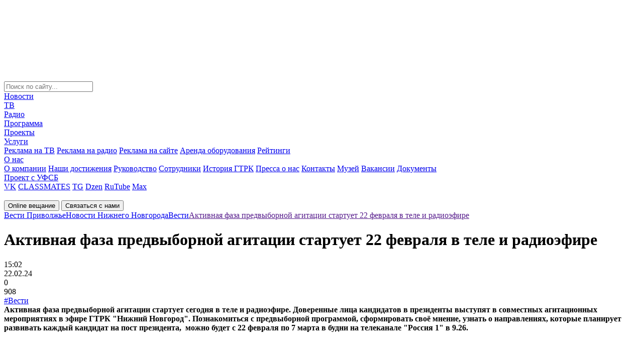

--- FILE ---
content_type: text/html; charset=windows-1251
request_url: https://vestinn.ru/news/vesti/230181/
body_size: 24247
content:
<!DOCTYPE html>
<html lang="ru" prefix="og: http://ogp.me/ns#">

<head>
    <meta charset="windows-1251">
    <title>Активная фаза предвыборной агитации стартует 22 февраля в теле и радиоэфире</title>
    <meta name="keywords" content="выборы, агитация, телеэфир, радиоэфир, видео, фото, новости, ГТРК, Нижний Новгород, Вести, Приволжье, вести нн, Новости Нижнего Новгорода" />
    <meta name="description" content="Активная фаза предвыборной агитации стартует сегодня в теле и радиоэфире. Доверенные лица кандидатов в президенты выступят в совместных агитационных мероприятиях в эфире ГТРК &amp;quot;Нижний Новгород&amp;quot;. Познакомиться с предвыборной программой, сформировать своё мнение, узнать о направлениях, которые планирует развивать каждый кандидат на пост президента,  можно будет с 22 февраля по 7 марта в будни на телеканале &amp;quot;Россия 1&amp;quot; в 9.26. 
" />

</script>


    <meta name="zen-verification" content="pR052VjvZyKOZBWQCJywz9whaL6yprtdeuTKqNELpBnXVYu838dKmO0j2DJKlAZH" />
    <meta name="cmsmagazine" content="3cc6332489b7c3a1ac687efa2139ccef" />
    <meta name="yandex-verification" content="314abf08363d8acc" />
    <meta name="google-site-verification" content="1ysNTw3qw2TX76ngVICz31muQS10vSZsHHnymZR_SfE" />
    <meta name='wmail-verification' content='d592d02af311c9ce76e3396ea654277b' />
    <meta name="msvalidate.01" content="1FB3629151B7369EEC0E837FB7E58AED" />
    <meta name="viewport" content="width=device-width, initial-scale=1.0">
    <meta name="format-detection" content="telephone=no">
	<meta property="og:title" content="Активная фаза предвыборной агитации стартует 22 февраля в теле и радиоэфире"/>
	<meta property="og:description" content="Активная фаза предвыборной агитации стартует сегодня в теле и радиоэфире. Доверенные лица кандидатов в президенты выступят в совместных агитационных мероприятиях в эфире ГТРК &quot;Нижний Новгород&quot;. Познакомиться с предвыборной программой, сформировать своё мнение, узнать о направлениях, которые планирует развивать каждый кандидат на пост президента,  можно будет с 22 февраля по 7 марта в будни на телеканале &quot;Россия 1&quot; в 9.26. 
"/>
	<meta property="og:image" content="	https://vestinn.ru/local/templates/new_template/images/logo.svg"/>
	<meta property="og:type" content="article"/>
	<meta property="og:url" content= "https://vestinn.ru/news/vesti/230181/" />
    <link rel="apple-touch-icon" sizes="100x100" href="/local/templates/new_template/images/favicon_100x100.png">
    <link rel="icon" type="image/png" sizes="100x100" href="/local/templates/new_template/images/favicon_100x100.png">
    <link rel="alternate" type="application/rss+xml" href="https://vestinn.ru/google_search_news/">



    <script type="text/javascript" data-skip-moving="true">(function(w, d, n) {var cl = "bx-core";var ht = d.documentElement;var htc = ht ? ht.className : undefined;if (htc === undefined || htc.indexOf(cl) !== -1){return;}var ua = n.userAgent;if (/(iPad;)|(iPhone;)/i.test(ua)){cl += " bx-ios";}else if (/Windows/i.test(ua)){cl += ' bx-win';}else if (/Macintosh/i.test(ua)){cl += " bx-mac";}else if (/Linux/i.test(ua) && !/Android/i.test(ua)){cl += " bx-linux";}else if (/Android/i.test(ua)){cl += " bx-android";}cl += (/(ipad|iphone|android|mobile|touch)/i.test(ua) ? " bx-touch" : " bx-no-touch");cl += w.devicePixelRatio && w.devicePixelRatio >= 2? " bx-retina": " bx-no-retina";var ieVersion = -1;if (/AppleWebKit/.test(ua)){cl += " bx-chrome";}else if (/Opera/.test(ua)){cl += " bx-opera";}else if (/Firefox/.test(ua)){cl += " bx-firefox";}ht.className = htc ? htc + " " + cl : cl;})(window, document, navigator);</script>


<link href="/local/templates/new_template/components/vestinn/news.detail/news_detail/style.css?16908914301685" type="text/css"  rel="stylesheet" />
<link href="/local/templates/new_template/components/bitrix/breadcrumb/arrow/style.css?1687167312130" type="text/css"  data-template-style="true"  rel="stylesheet" />
<link href="/local/templates/new_template/css/global.css?1759219289242217" type="text/css"  data-template-style="true"  rel="stylesheet" />
<link href="/local/templates/new_template/styles.css?16922840861357" type="text/css"  data-template-style="true"  rel="stylesheet" />
    






<script data-skip-moving=true>window.yaContextCb=window.yaContextCb||[]</script>
<script data-skip-moving=true src="https://yandex.ru/ads/system/context.js" async></script>
<meta property="og:site_name" content="ГТРК «Нижний Новгород»">
<meta property="og:url" content="https://vestinn.ru/news/vesti/230181/" />
<meta property="og:type" content="article" />
<meta property="og:title" content="Активная фаза предвыборной агитации стартует 22 февраля в теле и радиоэфире" />
<meta property="og:description" content="Активная фаза предвыборной агитации стартует сегодня в теле и радиоэфире. Доверенные лица кандидатов в президенты выступят в совместных агитационных мероприятиях в эфире ГТРК &amp;quot;Нижний Новгород&amp;quot;. Познакомиться с предвыборной программой, сформировать своё мнение, узнать о направлениях, которые планирует развивать каждый кандидат на пост президента,&amp;nbsp;&amp;nbsp;можно будет с 22 февраля по 7 марта в будни на телеканале &amp;quot;Россия 1&amp;quot; в 9.26. 
" />
<meta property="og:image" content="https://vestinn.ru/upload/iblock/417/fmx3iuv9fbv63fqbvwqt7xjz67dwzi6z/vybory0000.jpeg" />
<meta property="og:image:width" content="900" />
<meta property="og:image:height" content="506" />
<meta property="article:published_time" content="2024-02-22T15:02:00+03:00" />
<meta property="og:locale" content="ru_RU">
            
                         
    

    <!-- <link href="https://fonts.googleapis.com/css?family=Roboto:400,500,700" rel="stylesheet"> -->
            <link rel="canonical" href="https://vestinn.ru/news/vesti/230181/" />
    
</head>

<body class="">
    <!--'start_frame_cache_y0XwfU'--><!--'end_frame_cache_y0XwfU'-->    <div id="adfox_166694816161915864"></div>
    <script data-skip-moving=true>
        setTimeout(function() {
        window.yaContextCb.push(() => {
            Ya.adfoxCode.create({
                ownerId: 707734,
                containerId: 'adfox_166694816161915864',
                params: {
                    p1: 'cwcqx',
                    p2: 'frfe'
                }
            })
        })
    }, 5000);
    </script>

    <!--                    -->
    <span style="display: none;">
        	<img src="https://px201.medhills.ru/s.gif?mh_id=c68d36e7525b45ab744c4983a958f52e&amp;mh_news=%D0%90%D0%BA%D1%82%D0%B8%D0%B2%D0%BD%D0%B0%D1%8F+%D1%84%D0%B0%D0%B7%D0%B0+%D0%BF%D1%80%D0%B5%D0%B4%D0%B2%D1%8B%D0%B1%D0%BE%D1%80%D0%BD%D0%BE%D0%B9+%D0%B0%D0%B3%D0%B8%D1%82%D0%B0%D1%86%D0%B8%D0%B8+%D1%81%D1%82%D0%B0%D1%80%D1%82%D1%83%D0%B5%D1%82+22+%D1%84%D0%B5%D0%B2%D1%80%D0%B0%D0%BB%D1%8F+%D0%B2+%D1%82%D0%B5%D0%BB%D0%B5+%D0%B8+%D1%80%D0%B0%D0%B4%D0%B8%D0%BE%D1%8D%D1%84%D0%B8%D1%80%D0%B5&amp;mh_tags=%D0%B2%D1%8B%D0%B1%D0%BE%D1%80%D1%8B%2C%D0%B0%D0%B3%D0%B8%D1%82%D0%B0%D1%86%D0%B8%D1%8F%2C%D1%82%D0%B5%D0%BB%D0%B5%D1%8D%D1%84%D0%B8%D1%80%2C%D1%80%D0%B0%D0%B4%D0%B8%D0%BE%D1%8D%D1%84%D0%B8%D1%80%2C%D0%B2%D0%B8%D0%B4%D0%B5%D0%BE&amp;mh_page=https%3A%2F%2Fvestinn.ru%2Fnews%2Fvesti%2F230181%2F" height="1" width="1" />
    </span>

    
    <div class="layoutMain js-layoutMain" id="layoutMain">
        <!--Begin preloader-->
        <svg class="filter" version="1.1">
            <defs>
                <filter id="gooeyness">
                    <feGaussianBlur in="SourceGraphic" stdDeviation="10" result="blur" />
                    <feColorMatrix in="blur" mode="matrix" values="1 0 0 0 0  0 1 0 0 0  0 0 1 0 0  0 0 0 20 -10" result="gooeyness" />
                    <feComposite in="SourceGraphic" in2="gooeyness" operator="atop" />
                </filter>
            </defs>
        </svg>
        <div class="preloader" id="preloader">
            <div class="preloader__wrapper">
                <div class="preloader__item"></div>
                <div class="preloader__item"></div>
                <div class="preloader__item"></div>
                <div class="preloader__item"></div>
                <div class="preloader__item"></div>
            </div>
        </div>
        <!--End preloader-->
        <!--Begin header-->
        <header class="header">
            <div class="header__row header__row_1">
                <div class="header__wrapper">
                    <form class="header__iconBlock" action="/search/" method="get">
                        <div class="header__search header__icon"></div>
                        <!--Begin search-->
                        <div class="search ">
                            <input class="search__input" type="text" name="q" placeholder="Поиск по сайту...">
                        </div>
                        <!--End search-->
                                            </form>
                    <!--Begin nav-->
                    <nav class="nav" itemscope="" itemtype="http://schema.org/SiteNavigationElement">
                        <div class="nav__wrapper" itemprop="about" itemscope="" itemtype="http://schema.org/ItemList">
                            


	
	                <div itemprop="itemListElement" itemscope="" itemtype="http://schema.org/ItemList"><a class="nav__link" href="/news/" itemprop="url">Новости</a><meta itemprop="name" content="Новости" /></div>
        	

	
	

	
	                <div itemprop="itemListElement" itemscope="" itemtype="http://schema.org/ItemList"><a class="nav__link" href="/tv/" itemprop="url">ТВ</a><meta itemprop="name" content="ТВ" /></div>
        	

	
	

	
	                <div itemprop="itemListElement" itemscope="" itemtype="http://schema.org/ItemList"><a class="nav__link" href="/radio/" itemprop="url">Радио</a><meta itemprop="name" content="Радио" /></div>
        	

	
	

	
	                <div itemprop="itemListElement" itemscope="" itemtype="http://schema.org/ItemList"><a class="nav__link" href="/schedule/" itemprop="url">Программа</a><meta itemprop="name" content="Программа" /></div>
        	

	
	

	
	                <div itemprop="itemListElement" itemscope="" itemtype="http://schema.org/ItemList"><a class="nav__link" href="/projects/" itemprop="url">Проекты</a><meta itemprop="name" content="Проекты" /></div>
        	

	
	

	
						<div class="nav__linkWrapper"  itemprop="url">
				<div itemprop="itemListElement" itemscope="" itemtype="http://schema.org/ItemList"><a class="nav__link nav__link_submenu" href="/advertising/" itemprop="url">Услуги</a><meta itemprop="name" content="Услуги" /></div>
					
				<div class="nav__control"></div>
				<div class="nav__submenu">
					<div class="nav__submenuWrapper">
			
	

	
	                <a class="nav__link" href="/advertising/tv/">Реклама на ТВ</a>
        	

	
	

	
	                <a class="nav__link" href="/advertising/radio/">Реклама на радио</a>
        	

	
	

	
	                <a class="nav__link" href="/advertising/site/">Реклама на сайте</a>
        	

	
	

	
	                <a class="nav__link" href="/advertising/arenda_oborudovaniya/">Аренда оборудования</a>
        	

	
	

	
	                <a class="nav__link" href="/advertising/ratings/">Рейтинги</a>
        	

	
	

			</div></div></div>	
						<div class="nav__linkWrapper"  itemprop="url">
				<div itemprop="itemListElement" itemscope="" itemtype="http://schema.org/ItemList"><a class="nav__link nav__link_submenu" href="/company/" itemprop="url">О нас</a><meta itemprop="name" content="О нас" /></div>
					
				<div class="nav__control"></div>
				<div class="nav__submenu">
					<div class="nav__submenuWrapper">
			
	

	
	                <a class="nav__link" href="/company/about/">О компании</a>
        	

	
	

	
	                <a class="nav__link" href="/company/achievements/">Наши достижения</a>
        	

	
	

	
	                <a class="nav__link" href="/company/management/">Руководство</a>
        	

	
	

	
	                <a class="nav__link" href="/company/workers/">Сотрудники</a>
        	

	
	

	
	                <a class="nav__link" href="/company/history/">История ГТРК</a>
        	

	
	

	
	                <a class="nav__link" href="/company/pressa-o-nas/">Пресса о нас</a>
        	

	
	

	
	                <a class="nav__link" href="/contacts/">Контакты</a>
        	

	
	

	
	                <a class="nav__link" href="/company/museum/">Музей</a>
        	

	
	

	
	                <a class="nav__link" href="/company/vakansii/">Вакансии</a>
        	

	
	

	
	                <a class="nav__link" href="/company/doc/">Документы</a>
        	

	
	

			</div></div></div>	
	                <div itemprop="itemListElement" itemscope="" itemtype="http://schema.org/ItemList"><a class="nav__link" href="/fsb/" itemprop="url">Проект с УФСБ</a><meta itemprop="name" content="Проект с УФСБ" /></div>
        	

	
	


                            <!--'start_frame_cache_XEVOpk'-->
<div class="social nav__social">

	<a class="social__link social__link_vk" href="http://vk.com/gtrknn" target="_blank">VK</a>
	<a class="social__link social__link_classmates" href="https://ok.ru/gtrknn" target="_blank">CLASSMATES</a>
	<a class="social__link social__link_telegram" href="https://t.me/gtrk_nn" target="_blank">TG</a>
	<a class="social__link social__link_dzen" href="https://dzen.ru/vestinn.ru?ysclid=m6uehuzq5y881399444" target="_blank">Dzen</a>
	<a class="social__link social__link_rutube" href="https://rutube.ru/channel/23495079/videos/" target="_blank">RuTube</a>
	<a class="social__link social__link_max" href="https://max.ru/gtrknn" target="_blank">Max</a>

</div>
<!--'end_frame_cache_XEVOpk'-->                        </div>
                    </nav>
                    <!--End nav-->
                    <!--Begin logo-->
                    <a class="logo header__logo" href="/"><img class="logo__img" src="/local/templates/new_template/images/logo.svg" loading="lazy"  alt="" width="180" height="73"></a>
                    <!--End logo-->
                    <div class="header__tablet"></div>
                </div>
            </div>

                        <div class="header__row header__row_2">
                <div class="header__wrapper">
                    <div class="header__buttonWrapper">
                        <!--Begin button-->
                        <button class="button_online button button_bg_maroon header__button">Online вещание</button>
                        <button class="button_contacts button button_bg_blue_light header__button">Связаться с нами</button>
                        <!--End button-->
                    </div>
                    <div class="breadcrumbs js-breadcrumbs" style="display: flex;" itemscope itemtype="https://schema.org/BreadcrumbList"><div itemprop="itemListElement" itemscope="" itemtype="https://schema.org/ListItem"><a class="breadcrumbs__link" href="/" itemprop="item"><span itemprop="name">Вести Приволжье</span><meta itemprop="position" content="1"></a></div><div itemprop="itemListElement" itemscope="" itemtype="https://schema.org/ListItem"><a class="breadcrumbs__link" href="/news/" itemprop="item"><span itemprop="name">Новости Нижнего Новгорода</span><meta itemprop="position" content="2"></a></div><div itemprop="itemListElement" itemscope="" itemtype="https://schema.org/ListItem"><a class="breadcrumbs__link" href="/news/vesti/" itemprop="item"><span itemprop="name">Вести</span><meta itemprop="position" content="3"></a></div><div itemprop="itemListElement" itemscope="" itemtype="https://schema.org/ListItem"><a class="breadcrumbs__link__news_link" href="" itemprop="item"><span itemprop="name">Активная фаза предвыборной агитации стартует 22 февраля в теле и радиоэфире</span><meta itemprop="position" content="4"></a></div></div>                </div>
            </div>
            </header>
            <!--End header-->
            <div class="layout">
                                <div class="layout__row">
                    <main class="layout__col layout__col_sm_8 layout__col_md_9">
                        
                        <div class="content">


<div class="news__container" itemscope itemtype="https://schema.org/NewsArticle">
  <meta itemprop="articleSection" content="
     Вести    
    ">
  <meta itemprop="mainEntityOfPage" itemscope="" itemtype="https://schema.org/WebPage" itemid="http://vestinn.ru/news/vesti/230181/">
  <link itemprop="image" href="https://vestinn.ru/upload/iblock/417/fmx3iuv9fbv63fqbvwqt7xjz67dwzi6z/vybory0000.jpeg">
  <meta itemprop="headline" content="Активная фаза предвыборной агитации стартует 22 февраля в теле и радиоэфире">
  <meta itemprop="description" content="Активная фаза предвыборной агитации стартует сегодня в теле и радиоэфире. Доверенные лица кандидатов в президенты выступят в совместных агитационных мероприятиях в эфире ГТРК &quot;Нижний Новгород&quot;. Познакомиться с предвыборной программой, сформировать своё мнение, узнать о направлениях, которые планирует развивать каждый кандидат на пост президента,  можно будет с 22 февраля по 7 марта в будни на телеканале &quot;Россия 1&quot; в 9.26. 
">
  <meta itemprop="datePublished" datetime="22.02.24"
        content="22.02.24">


  <div class="news news_content">
    <h1 class="news__title">Активная фаза предвыборной агитации стартует 22 февраля в теле и радиоэфире</h1>

        <div class="news__wrapper">
      <div class="news__time">15:02</div>
      <div class="news__date">22.02.24</div>
      <div class="news__post">0</div>
      <div class="news__views">908</div>
    </div>
    <div class="tags_list">
              <a data-value="111" href="/news/vesti/">#Вести</a>
          </div>
  </div>

  <div class="readMore">
    <div><b>Активная фаза предвыборной агитации стартует сегодня в теле и радиоэфире. Доверенные лица кандидатов в президенты выступят в совместных агитационных мероприятиях в эфире ГТРК &quot;Нижний Новгород&quot;. Познакомиться с предвыборной программой, сформировать своё мнение, узнать о направлениях, которые планирует развивать каждый кандидат на пост президента,&nbsp;&nbsp;можно будет с 22 февраля по 7 марта в будни на телеканале &quot;Россия 1&quot; в 9.26. <br />
</b></div><br><br>  </div>

      <div class="video">
      <pre style="display: none">
        Array
(
    [480] => /upload/iblock/ecd/333cu00xngbw6um1hp93455kbspkyddp/agitatsiya_480_m.mp4
    [360] => /upload/iblock/39d/pxoeb4dwakpfldxau95r047bxnxw1v7p/agitatsiya_360_m.mp4
    [240] => /upload/iblock/6ec/29cuk9hci1xr1xkkbjpzrdzbj8qtbzdr/agitatsiya_240_m.mp4
)
      </pre>
              <video class="video__video js-video__video" src="/upload/iblock/ecd/333cu00xngbw6um1hp93455kbspkyddp/agitatsiya_480_m.mp4" preload="metadata"
               oncontextmenu="return false"
               poster="/local/templates/new_template/images/no_photo_big.png"></video>
      
      <div class="video__play"></div>
      <div class="video__panel">
        <div class="video__play"></div>
        <div class="video__track">
          <div class="video__trackIcon"></div>
          <input class="video__trackRange" type="range" value="0">
          <div class="video__timeWrapper">
            <div class="video__time video__time_current">00:00</div>
            <div class="video__time video__time_all">/</div>
          </div>
        </div>
        <div class="video__volume">
          <div class="video__volumeIcon"></div>
          <input class="video__volumeRange" type="range" min="0" max="1" step="0.1">
        </div>
        <div class="video__select">
          <div class="video__selected">480</div>
          <div class="video__choiceWrapper">
                          <div class="video__choice video__choice_active" data-quality="/upload/iblock/ecd/333cu00xngbw6um1hp93455kbspkyddp/agitatsiya_480_m.mp4">
                480              </div>
                            <div class="video__choice " data-quality="/upload/iblock/39d/pxoeb4dwakpfldxau95r047bxnxw1v7p/agitatsiya_360_m.mp4">
                360              </div>
                            <div class="video__choice " data-quality="/upload/iblock/6ec/29cuk9hci1xr1xkkbjpzrdzbj8qtbzdr/agitatsiya_240_m.mp4">
                240              </div>
                        </div>
        </div>
        <div class="video__fullscreen"></div>
      </div>
    </div>
        <div class="filters filters_content"></div>
  <div class="readMore js-readMore">
    <div class="readMore__item">
      <div class="readMore__control content__control">Открыть полностью</div>
      <div class="readMore__wrapper content__text ellipsis">
        <div class="readMore__content ellipsis__text" itemprop="articleBody">

          26 февраля в 10 утра совместные агитационные мероприятия стартуют на канале "Россия 24". В телеэфире доверенные лица расскажут о взглядах своего кандидата на развитие экономики и промышленности, как он планирует выстраивать внешнюю и внутреннюю политику страны. Совместные агитационные мероприятия на канале "Россия 24" будут проходить до 6 марта.&nbsp;<br>
 <br>
 Познакомиться с предвыборными платформами всех кандидатов смогут и радиослушатели. Совместные агитационные мероприятия с доверенными лицами кандидатов в президенты будут проходит в прямом эфире сразу трех радиостанций - "Радио России", "Радио Маяк", "Вести FM". Первый эфир на радио "Маяк и Вести ФМ в 11:00 сегодня. На "Радио России - в 20:10. Продлятся совместные агитационные мероприятия в радиоэфире до 7 марта.&nbsp;<br>
 <br>
 <i>22 февраля 2024 год ГТРК "Нижний Новгород" (видео)</i><br>
 <br>                    
        </div>
      </div>
    </div>
  </div>


  <meta property="og:type" content="website"/>
  <meta property="og:site_name" content="пїЅпїЅпїЅпїЅпїЅ"/>
  <meta property="og:title" content="Активная фаза предвыборной агитации стартует 22 февраля в теле и радиоэфире"/>
  <meta property="og:description" content='Активная фаза предвыборной агитации стартует сегодня в теле и радиоэфире. Доверенные лица кандидатов в президенты выступят в совместных агитационных мероприятиях в эфире ГТРК "Нижний Новгород". Познакомиться с предвыборной программой, сформировать своё мнение, узнать о направлениях, которые планирует развивать каждый кандидат на пост президента,  можно будет с 22 февраля по 7 марта в будни на телеканале "Россия 1" в 9.26. 
'/>
  <meta property="og:image" content="https://vestinn.ru/upload/iblock/417/fmx3iuv9fbv63fqbvwqt7xjz67dwzi6z/vybory0000.jpeg"/>

  <meta name="twitter:title" content="Активная фаза предвыборной агитации стартует 22 февраля в теле и радиоэфире">
  <meta name="twitter:description" content='Активная фаза предвыборной агитации стартует сегодня в теле и радиоэфире. Доверенные лица кандидатов в президенты выступят в совместных агитационных мероприятиях в эфире ГТРК "Нижний Новгород". Познакомиться с предвыборной программой, сформировать своё мнение, узнать о направлениях, которые планирует развивать каждый кандидат на пост президента,  можно будет с 22 февраля по 7 марта в будни на телеканале "Россия 1" в 9.26. 
'>
  <meta name="twitter:image:src" content="https://vestinn.ru/upload/iblock/417/fmx3iuv9fbv63fqbvwqt7xjz67dwzi6z/vybory0000.jpeg">


      <div class="shareBlock">
    Поделиться:
    <div class="ya-share2 social social_content" data-services="vkontakte,odnoklassniki,telegram,whatsapp" data-lang="en"
         data-image="http://vestinn.ru/upload/iblock/417/fmx3iuv9fbv63fqbvwqt7xjz67dwzi6z/vybory0000.jpeg"></div>
   
  </div>

  <div class="wrapContentSocial">
    <div class="content__social">
      Наши соц. сети:
      <!-- <div class="ya-share2 social social_content" data-services="vkontakte,odnoklassniki,telegram" data-lang="en" data-image="http://vestinn.ru"></div> -->
      <div class="social">
        <a href="http://vk.com/gtrknn" target="_blank" class="ya-share2__item_service_vkontakte">
                    <span class="ya-share22__icon">
                        <svg width="30" height="30" viewBox="0 0 30 30" fill="none" xmlns="http://www.w3.org/2000/svg">
                            <path fill-rule="evenodd" clip-rule="evenodd"
                                  d="M28.4004 7.73438C28.609 7.07344 28.4004 6.59297 27.4775 6.59297H24.409C23.635 6.59297 23.2775 7.01367 23.0689 7.46367C23.0689 7.46367 21.4904 11.3074 19.2861 13.7994C18.5713 14.5201 18.2438 14.7604 17.8564 14.7604C17.6479 14.7604 17.3795 14.5201 17.3795 13.8598V7.70332C17.3795 6.92285 17.1416 6.5625 16.4859 6.5625H11.6602C11.1832 6.5625 10.8855 6.92285 10.8855 7.2832C10.8855 8.03379 11.9877 8.21426 12.1066 10.316V14.8828C12.1066 15.8736 11.9309 16.0547 11.5406 16.0547C10.4982 16.0547 7.96641 12.1811 6.44766 7.76719C6.15234 6.89297 5.85234 6.5625 5.07773 6.5625H1.97988C1.08633 6.5625 0.9375 6.98262 0.9375 7.4332C0.9375 8.24414 1.97988 12.3275 5.79258 17.7322C8.32441 21.4236 11.9285 23.4076 15.1752 23.4076C17.1416 23.4076 17.3795 22.957 17.3795 22.2064V19.4139C17.3795 18.5133 17.5582 18.3633 18.184 18.3633C18.6305 18.3633 19.435 18.6029 21.252 20.3748C23.3367 22.4766 23.6941 23.4375 24.8561 23.4375H27.924C28.8176 23.4375 29.2348 22.9869 28.9963 22.1162C28.7285 21.2455 27.7154 19.9846 26.4047 18.4834C25.6898 17.6432 24.6176 16.7121 24.29 16.2615C23.8436 15.6609 23.9625 15.4207 24.29 14.8805C24.2602 14.8805 28.0137 9.53555 28.4004 7.73203"
                                  fill="#4B729F"/>
                        </svg>
                    </span>
        </a>
        <a href="https://ok.ru/gtrknn" target="_blank" class="ya-share2__item_service_odnoklassniki">
                    <span class="ya-share22__icon">
                        <svg width="30" height="30" viewBox="0 0 30 30" fill="none" xmlns="http://www.w3.org/2000/svg">
                            <g clip-path="url(#clip0_1077_1508)">
                                <path
                                  d="M30 25.8333C30 28.1667 28.1667 30 25.8333 30H4.16667C1.83333 30 0 28.1667 0 25.8333V4.16667C0 1.83333 1.83333 0 4.16667 0H25.8333C28.1667 0 30 1.83333 30 4.16667V25.8333Z"
                                  fill="#FF9800"/>
                                <path
                                  d="M17.4168 20.3333C18.6668 20.0833 19.8334 19.5833 20.8334 18.9166C21.6668 18.4166 21.9168 17.3333 21.4168 16.4999C20.9168 15.6666 19.8334 15.4166 19.0001 15.9166C16.5834 17.4166 13.4168 17.4166 11.0001 15.9166C10.1668 15.4166 9.08345 15.6666 8.58345 16.4999C8.08345 17.3333 8.33345 18.4166 9.16678 18.9166C10.2501 19.5833 11.4168 20.0833 12.5834 20.3333L9.25012 23.6666C8.58345 24.3333 8.58345 25.4166 9.25012 26.1666C9.58345 26.4999 10.0001 26.6666 10.5001 26.6666C10.9168 26.6666 11.4168 26.4999 11.7501 26.1666L15.0001 22.9166L18.2501 26.1666C18.9168 26.8333 20.0001 26.8333 20.7501 26.1666C21.4168 25.4999 21.4168 24.4166 20.7501 23.6666L17.4168 20.3333ZM15.0001 3.33325C11.7501 3.33325 9.16678 5.91659 9.16678 9.16659C9.16678 12.4166 11.7501 14.9999 15.0001 14.9999C18.2501 14.9999 20.8334 12.4166 20.8334 9.16659C20.8334 5.91659 18.2501 3.33325 15.0001 3.33325ZM15.0001 11.6666C13.5834 11.6666 12.5001 10.5833 12.5001 9.16659C12.5001 7.74992 13.5834 6.66659 15.0001 6.66659C16.4168 6.66659 17.5001 7.74992 17.5001 9.16659C17.5001 10.5833 16.4168 11.6666 15.0001 11.6666Z"
                                  fill="white"/>
                            </g>
                            <defs>
                                <clipPath id="clip0_1077_1508">
                                    <rect width="30" height="30" fill="white"/>
                                </clipPath>
                            </defs>
                        </svg>
                    </span>
        </a>
        <a href="https://t.me/gtrk_nn" target="_blank" class="ya-share2__item_service_telegram">
                    <span class="ya-share22__icon">
                        <svg width="30" height="30" viewBox="0 0 30 30" fill="none" xmlns="http://www.w3.org/2000/svg">
                            <g clip-path="url(#clip0_1066_1491)">
                                <path
                                  d="M28.0757 0.120107L0.641372 12.8093C-0.247601 13.2234 -0.191337 14.7327 0.720141 15.0533L7.69689 17.4977L10.2963 27.3018C10.5664 28.3303 11.6579 28.6375 12.288 27.8628L15.8889 23.495L22.9557 29.6526C23.8222 30.4006 25.0487 29.8396 25.2738 28.5974L29.955 2.01681C30.1913 0.721176 29.111 -0.360747 28.0757 0.120107ZM24.6324 6.01058L11.8942 19.3944C11.7704 19.5279 11.6916 19.7149 11.6691 19.9153L11.174 25.0978C11.1628 25.2715 10.9602 25.2848 10.9152 25.1246L8.88968 17.3908C8.79966 17.0435 8.91219 16.6562 9.18226 16.4558L24.2273 5.3828C24.5874 5.12901 24.9362 5.69001 24.6324 6.01058Z"
                                  fill="#2AABEE"/>
                            </g>
                            <defs>
                                <clipPath id="clip0_1066_1491">
                                    <rect width="30" height="30" fill="white"/>
                                </clipPath>
                            </defs>
                        </svg>
                    </span>
        </a>
        <a href="https://dzen.ru/vestinn.ru" target="_blank" class="ya-share2__item_service_dzen">
                    <span class="ya-share22__icon">
                        <svg width="30" height="30" viewBox="0 0 30 30" fill="none" xmlns="http://www.w3.org/2000/svg">
                            <path
                              d="M28.1364 14.3916C28.1388 14.3916 28.1406 14.3916 28.143 14.3916C28.3104 14.3916 28.47 14.3214 28.5834 14.1984C28.6986 14.0736 28.7556 13.9062 28.7406 13.737C28.1382 7.11119 22.8924 1.86359 16.266 1.25999C16.098 1.24679 15.9288 1.30139 15.804 1.41719C15.6792 1.53239 15.6096 1.69499 15.6114 1.86479C15.7158 10.6704 16.8774 14.2686 28.1364 14.3916ZM28.1364 15.6084C16.8774 15.7314 15.7164 19.3296 15.612 28.1352C15.6102 28.305 15.6798 28.4676 15.8046 28.5828C15.9162 28.6854 16.062 28.7424 16.212 28.7424C16.23 28.7424 16.2486 28.7418 16.2666 28.74C22.893 28.1364 28.1388 22.8894 28.7406 16.263C28.7556 16.0938 28.6992 15.9264 28.5834 15.8016C28.4676 15.6768 28.3062 15.615 28.1364 15.6084ZM13.6938 1.26299C7.08844 1.88399 1.85944 7.13039 1.26004 13.7382C1.24504 13.9074 1.30144 14.0748 1.41724 14.1996C1.53064 14.3226 1.69084 14.3922 1.85764 14.3922C1.86004 14.3922 1.86244 14.3922 1.86484 14.3922C13.0866 14.2632 14.2452 10.6668 14.3508 1.86719C14.3526 1.69739 14.2824 1.53419 14.1576 1.41899C14.0316 1.30379 13.863 1.24739 13.6938 1.26299ZM1.86424 15.6078C1.67764 15.5868 1.53124 15.6756 1.41664 15.8004C1.30144 15.9252 1.24444 16.0926 1.25944 16.2618C1.85884 22.8696 7.08844 28.116 13.6938 28.737C13.7124 28.7388 13.7316 28.7394 13.7502 28.7394C13.9002 28.7394 14.0454 28.683 14.157 28.5804C14.2818 28.4652 14.352 28.302 14.3502 28.1322C14.2446 19.3332 13.0866 15.7368 1.86424 15.6078Z"
                              fill="#969696"/>
                        </svg>
                    </span>
        </a>
        <a href="https://rutube.ru/channel/23495079/videos/" target="_blank" class="ya-share2__item_service_rutube">
                    <span class="ya-share22__icon">
                        <svg width="30" height="30" viewBox="0 0 30 30" fill="none" xmlns="http://www.w3.org/2000/svg">
                            <g clip-path="url(#clip0_1065_1473)">
                                <path
                                  d="M24 0H6C2.68629 0 0 2.68629 0 6V24C0 27.3137 2.68629 30 6 30H24C27.3137 30 30 27.3137 30 24V6C30 2.68629 27.3137 0 24 0Z"
                                  fill="#14191F"/>
                                <g filter="url(#filter0_d_1065_1473)">
                                    <path fill-rule="evenodd" clip-rule="evenodd"
                                          d="M5.5093 23.0034L4.75497 21.8595H3.99294V23.0034H3V19.0574H4.73958C5.7325 19.0574 6.39448 19.5947 6.39448 20.447C6.39876 20.6868 6.33806 20.9234 6.21881 21.1314C6.09956 21.3396 5.9262 21.5115 5.71713 21.6293L6.65619 23.0111H5.5093V23.0034ZM4.00063 20.9766H4.73187C5.11674 20.9766 5.40922 20.7693 5.40922 20.4392C5.40922 20.1168 5.10905 19.9172 4.73187 19.9172H4.00063V20.9766Z"
                                          fill="white"/>
                                    <path fill-rule="evenodd" clip-rule="evenodd"
                                          d="M10.7661 21.1609C10.7661 22.3893 10.0503 23.0803 8.90339 23.0803C7.76418 23.0803 7.04834 22.3893 7.04834 21.1609V19.0498H8.04899V21.1764C8.04899 21.7828 8.37996 22.159 8.90339 22.159C9.4268 22.159 9.76547 21.7828 9.76547 21.1764V19.0498H10.7661V21.1609Z"
                                          fill="white"/>
                                    <path fill-rule="evenodd" clip-rule="evenodd"
                                          d="M14.9306 19.9326H13.6605V23.0034H12.6753V19.9326H11.4053V19.0574H14.9383V19.9326H14.9306Z"
                                          fill="white"/>
                                    <path fill-rule="evenodd" clip-rule="evenodd"
                                          d="M19.2871 21.1609C19.2871 22.3893 18.5713 23.0803 17.4244 23.0803C16.2853 23.0803 15.5693 22.3893 15.5693 21.1609V19.0498H16.57V21.1764C16.57 21.7828 16.901 22.159 17.4244 22.159C17.9479 22.159 18.2864 21.7828 18.2864 21.1764V19.0498H19.2871V21.1609Z"
                                          fill="white"/>
                                    <path fill-rule="evenodd" clip-rule="evenodd"
                                          d="M23.3361 21.9056C23.3361 22.5581 22.8051 23.0034 21.9043 23.0034H19.8955V19.0574H21.7813C22.6512 19.0574 23.1514 19.4642 23.1514 20.1092C23.1514 20.4776 22.9435 20.8538 22.5973 20.9766C23.0976 21.0764 23.3361 21.4833 23.3361 21.9056ZM20.8962 19.8558V20.6772H21.6427C22.02 20.6772 22.2201 20.493 22.2201 20.2397C22.2201 19.9863 22.02 19.8558 21.6427 19.8558H20.8962ZM22.374 21.7751C22.374 21.5294 22.1662 21.3912 21.7966 21.3912H20.8962V22.1897H21.7813C22.1893 22.1897 22.374 22.0131 22.374 21.7751Z"
                                          fill="white"/>
                                    <path fill-rule="evenodd" clip-rule="evenodd"
                                          d="M24.9831 19.9173V20.639H26.7535V21.4758H24.9831V22.1591H26.9998V23.0112H23.9824V19.0652H26.9998V19.9173H24.9831Z"
                                          fill="white"/>
                                </g>
                                <path
                                  d="M12 7.51907C11.9992 7.14407 12.4115 6.92082 12.7175 7.13057L19.2972 11.6409C19.5848 11.838 19.5624 12.2752 19.2563 12.441L12.6936 15.9942C12.3874 16.16 12.0177 15.9351 12.017 15.5828L12 7.51907Z"
                                  fill="white"/>
                            </g>
                            <defs>
                                <filter id="filter0_d_1065_1473" x="-1" y="19.0498" width="31.9998" height="12.0305"
                                        filterUnits="userSpaceOnUse" color-interpolation-filters="sRGB">
                                    <feFlood flood-opacity="0" result="BackgroundImageFix"/>
                                    <feColorMatrix in="SourceAlpha" type="matrix"
                                                   values="0 0 0 0 0 0 0 0 0 0 0 0 0 0 0 0 0 0 127 0"
                                                   result="hardAlpha"/>
                                    <feOffset dy="4"/>
                                    <feGaussianBlur stdDeviation="2"/>
                                    <feComposite in2="hardAlpha" operator="out"/>
                                    <feColorMatrix type="matrix" values="0 0 0 0 0 0 0 0 0 0 0 0 0 0 0 0 0 0 0.25 0"/>
                                    <feBlend mode="normal" in2="BackgroundImageFix"
                                             result="effect1_dropShadow_1065_1473"/>
                                    <feBlend mode="normal" in="SourceGraphic" in2="effect1_dropShadow_1065_1473"
                                             result="shape"/>
                                </filter>
                                <clipPath id="clip0_1065_1473">
                                    <rect width="30" height="30" fill="white"/>
                                </clipPath>
                            </defs>
                        </svg>
                    </span>
        </a>
        <a
          href="https://www.youtube.com/c/%D0%93%D0%A2%D0%A0%D0%9A%D0%9D%D0%B8%D0%B6%D0%BD%D0%B8%D0%B9%D0%9D%D0%BE%D0%B2%D0%B3%D0%BE%D1%80%D0%BE%D0%B4"
          target="_blank" class="ya-share2__item_service_youtube">
                    <span class="ya-share22__icon">
                        <svg width="30" height="30" viewBox="0 0 30 30" fill="none" xmlns="http://www.w3.org/2000/svg">
                            <path
                              d="M27 21.1875C26.75 22.5 25.6875 23.5 24.375 23.6875C22.3125 24 18.875 24.375 15 24.375C11.1875 24.375 7.75 24 5.625 23.6875C4.3125 23.5 3.25 22.5 3 21.1875C2.75 19.75 2.5 17.625 2.5 15C2.5 12.375 2.75 10.25 3 8.8125C3.25 7.5 4.3125 6.5 5.625 6.3125C7.6875 6 11.125 5.625 15 5.625C18.875 5.625 22.25 6 24.375 6.3125C25.6875 6.5 26.75 7.5 27 8.8125C27.25 10.25 27.5625 12.375 27.5625 15C27.5 17.625 27.25 19.75 27 21.1875Z"
                              fill="#FF3D00"/>
                            <path d="M12.5 19.375V10.625L20 15L12.5 19.375Z" fill="white"/>
                        </svg>
                    </span>
        </a>
      </div>
    </div>
    <div class="contentOffer">
      Связаться с нами:
      <div class="phones">
        <a href="https://wa.me/79049020200">
          <svg width="20" height="20" viewBox="0 0 30 30" fill="none" xmlns="http://www.w3.org/2000/svg">
            <g clip-path="url(#clip0_1075_1478)">
              <path
                d="M0.640234 14.8204C0.639531 17.341 1.30328 19.8021 2.56539 21.9714L0.519531 29.3833L8.16391 27.3944C10.2782 28.5365 12.6472 29.135 15.0545 29.1351H15.0609C23.0079 29.1351 29.477 22.7185 29.4804 14.8316C29.482 11.0099 27.9834 7.41618 25.2606 4.71246C22.5384 2.00897 18.9179 0.519322 15.0603 0.517578C7.11227 0.517578 0.643633 6.93386 0.640352 14.8204"
                fill="url(#paint0_linear_1075_1478)"/>
              <path
                d="M0.125391 14.8158C0.12457 17.4271 0.812109 19.9763 2.11922 22.2233L0 29.9008L7.91848 27.8407C10.1003 29.021 12.5568 29.6434 15.0564 29.6443H15.0628C23.295 29.6443 29.9965 22.9969 30 14.8277C30.0014 10.8686 28.4489 7.1457 25.6289 4.34512C22.8086 1.54488 19.0586 0.00162791 15.0628 0C6.82922 0 0.128672 6.64651 0.125391 14.8158ZM4.84102 21.8363L4.54535 21.3706C3.30246 19.4097 2.64645 17.1436 2.64738 14.8167C2.65008 8.02663 8.2193 2.50233 15.0675 2.50233C18.3839 2.50372 21.5006 3.78651 23.8448 6.11395C26.1889 8.44163 27.4788 11.5358 27.478 14.8267C27.475 21.6169 21.9056 27.1419 15.0628 27.1419H15.0579C12.8298 27.1407 10.6446 26.547 8.73891 25.425L8.28539 25.1581L3.58641 26.3806L4.84102 21.8362V21.8363Z"
                fill="url(#paint1_linear_1075_1478)"/>
              <path
                d="M11.3295 8.62189C11.0499 8.00526 10.7557 7.99282 10.4898 7.982C10.272 7.9727 10.0231 7.9734 9.77446 7.9734C9.52556 7.9734 9.12114 8.06631 8.77931 8.43666C8.43712 8.80735 7.4729 9.70317 7.4729 11.5251C7.4729 13.3472 8.81036 15.1081 8.99681 15.3554C9.18349 15.6022 11.5788 19.4608 15.3724 20.9453C18.5252 22.1789 19.1668 21.9335 19.8511 21.8717C20.5354 21.81 22.0593 20.9761 22.3702 20.1113C22.6814 19.2467 22.6814 18.5055 22.5881 18.3506C22.4948 18.1963 22.2459 18.1036 21.8727 17.9185C21.4993 17.7333 19.6644 16.8374 19.3223 16.7138C18.9801 16.5903 18.7313 16.5286 18.4824 16.8994C18.2335 17.2697 17.5188 18.1036 17.3009 18.3506C17.0833 18.5982 16.8655 18.629 16.4924 18.4437C16.1189 18.2579 14.9169 17.8674 13.4908 16.6058C12.3813 15.6242 11.6322 14.412 11.4145 14.0412C11.1968 13.671 11.3912 13.4703 11.5783 13.2857C11.746 13.1198 11.9517 12.8533 12.1385 12.6371C12.3246 12.4208 12.3867 12.2665 12.5111 12.0196C12.6357 11.7724 12.5734 11.5561 12.4802 11.3708C12.3867 11.1856 11.6614 9.3541 11.3295 8.62189Z"
                fill="white"/>
            </g>
            <defs>
              <linearGradient id="paint0_linear_1075_1478" x1="1448.56" y1="2887.09" x2="1448.56" y2="0.517578"
                              gradientUnits="userSpaceOnUse">
                <stop stop-color="#1FAF38"/>
                <stop offset="1" stop-color="#60D669"/>
              </linearGradient>
              <linearGradient id="paint1_linear_1075_1478" x1="1500" y1="2990.08" x2="1500" y2="0"
                              gradientUnits="userSpaceOnUse">
                <stop stop-color="#F9F9F9"/>
                <stop offset="1" stop-color="white"/>
              </linearGradient>
              <clipPath id="clip0_1075_1478">
                <rect width="30" height="30" fill="white"/>
              </clipPath>
            </defs>
          </svg>
          <span>+7904-90-20-200</span>
        </a>
        <a href="https://wa.me/79519163283">
          <svg width="20" height="20" viewBox="0 0 30 30" fill="none" xmlns="http://www.w3.org/2000/svg">
            <g clip-path="url(#clip0_1075_1478)">
              <path
                d="M0.640234 14.8204C0.639531 17.341 1.30328 19.8021 2.56539 21.9714L0.519531 29.3833L8.16391 27.3944C10.2782 28.5365 12.6472 29.135 15.0545 29.1351H15.0609C23.0079 29.1351 29.477 22.7185 29.4804 14.8316C29.482 11.0099 27.9834 7.41618 25.2606 4.71246C22.5384 2.00897 18.9179 0.519322 15.0603 0.517578C7.11227 0.517578 0.643633 6.93386 0.640352 14.8204"
                fill="url(#paint0_linear_1075_1478)"/>
              <path
                d="M0.125391 14.8158C0.12457 17.4271 0.812109 19.9763 2.11922 22.2233L0 29.9008L7.91848 27.8407C10.1003 29.021 12.5568 29.6434 15.0564 29.6443H15.0628C23.295 29.6443 29.9965 22.9969 30 14.8277C30.0014 10.8686 28.4489 7.1457 25.6289 4.34512C22.8086 1.54488 19.0586 0.00162791 15.0628 0C6.82922 0 0.128672 6.64651 0.125391 14.8158ZM4.84102 21.8363L4.54535 21.3706C3.30246 19.4097 2.64645 17.1436 2.64738 14.8167C2.65008 8.02663 8.2193 2.50233 15.0675 2.50233C18.3839 2.50372 21.5006 3.78651 23.8448 6.11395C26.1889 8.44163 27.4788 11.5358 27.478 14.8267C27.475 21.6169 21.9056 27.1419 15.0628 27.1419H15.0579C12.8298 27.1407 10.6446 26.547 8.73891 25.425L8.28539 25.1581L3.58641 26.3806L4.84102 21.8362V21.8363Z"
                fill="url(#paint1_linear_1075_1478)"/>
              <path
                d="M11.3295 8.62189C11.0499 8.00526 10.7557 7.99282 10.4898 7.982C10.272 7.9727 10.0231 7.9734 9.77446 7.9734C9.52556 7.9734 9.12114 8.06631 8.77931 8.43666C8.43712 8.80735 7.4729 9.70317 7.4729 11.5251C7.4729 13.3472 8.81036 15.1081 8.99681 15.3554C9.18349 15.6022 11.5788 19.4608 15.3724 20.9453C18.5252 22.1789 19.1668 21.9335 19.8511 21.8717C20.5354 21.81 22.0593 20.9761 22.3702 20.1113C22.6814 19.2467 22.6814 18.5055 22.5881 18.3506C22.4948 18.1963 22.2459 18.1036 21.8727 17.9185C21.4993 17.7333 19.6644 16.8374 19.3223 16.7138C18.9801 16.5903 18.7313 16.5286 18.4824 16.8994C18.2335 17.2697 17.5188 18.1036 17.3009 18.3506C17.0833 18.5982 16.8655 18.629 16.4924 18.4437C16.1189 18.2579 14.9169 17.8674 13.4908 16.6058C12.3813 15.6242 11.6322 14.412 11.4145 14.0412C11.1968 13.671 11.3912 13.4703 11.5783 13.2857C11.746 13.1198 11.9517 12.8533 12.1385 12.6371C12.3246 12.4208 12.3867 12.2665 12.5111 12.0196C12.6357 11.7724 12.5734 11.5561 12.4802 11.3708C12.3867 11.1856 11.6614 9.3541 11.3295 8.62189Z"
                fill="white"/>
            </g>
            <defs>
              <linearGradient id="paint0_linear_1075_1478" x1="1448.56" y1="2887.09" x2="1448.56" y2="0.517578"
                              gradientUnits="userSpaceOnUse">
                <stop stop-color="#1FAF38"/>
                <stop offset="1" stop-color="#60D669"/>
              </linearGradient>
              <linearGradient id="paint1_linear_1075_1478" x1="1500" y1="2990.08" x2="1500" y2="0"
                              gradientUnits="userSpaceOnUse">
                <stop stop-color="#F9F9F9"/>
                <stop offset="1" stop-color="white"/>
              </linearGradient>
              <clipPath id="clip0_1075_1478">
                <rect width="30" height="30" fill="white"/>
              </clipPath>
            </defs>
          </svg>
          <span>+7951-916-32-83</span>
        </a>
      </div>
    </div>
  </div>

  <div class="next_prev_news">
          <a href="/news/society/230192/">Предыдущая      </a>
              <a href="/news/society/230175/" style="float: right;">Следующая      </a>
      </div>
   </div>
<div class="content content_bg_none content_padding_no">

		<div class="banner">		<!-- Yandex.RTB R-A-382588-6 -->

<div id="yandex_rtb_R-A-382588-6"></div>

	</div>
<!-- <pre style="display:none">
</pre> -->		<h2 class="layout__title">Новости по теме</h2>
	<div class="slider slider_index js-slider_index layout__row">
					<div class="slider__slide layout__col layout__col_sm_6 layout__col_md_4">
				<!--Begin news-->
				<div class="news">
					<a class="news__link" href="/news/vesti/251360/">
						<div class="news__imgWrapper">
															<img class="news__img" src="/upload/resize_cache/iblock/c99/o0i5xd1u9dq0jm7sit520g7q2r47zsmj/270_170_2/AVATAR_VP_gorizont-prav.webp" loading="lazy"  alt="Новость">
														</div>
						<div class="news__textWrapper">
							<div class="news__time">10:25</div>
							<div class="news__date">16.09.25</div>
							<div class="news__views">2015</div>
							<div class="news__text ellipsis">
								<div class="ellipsis__text">
									&quot;Вести-Приволжье&quot; - главные новости региона. Выпуск 16 сентября 2025 года, 09:30								</div>
							</div>
						</div>
					</a>
				</div>
				<!--End news-->
			</div>
						<div class="slider__slide layout__col layout__col_sm_6 layout__col_md_4">
				<!--Begin news-->
				<div class="news">
					<a class="news__link" href="/news/vesti/251361/">
						<div class="news__imgWrapper">
															<img class="news__img" src="/upload/resize_cache/iblock/f9b/gsqayyzs0kaa44a3jp1pfusx6neiqwy0/270_170_2/itogi-vyborov0.webp" loading="lazy"  alt="Новость">
														</div>
						<div class="news__textWrapper">
							<div class="news__time">22:47</div>
							<div class="news__date">15.09.25</div>
							<div class="news__views">2399</div>
							<div class="news__text ellipsis">
								<div class="ellipsis__text">
									В Нижегородской области подведены итоги выборов								</div>
							</div>
						</div>
					</a>
				</div>
				<!--End news-->
			</div>
						<div class="slider__slide layout__col layout__col_sm_6 layout__col_md_4">
				<!--Begin news-->
				<div class="news">
					<a class="news__link" href="/news/vesti/251337/">
						<div class="news__imgWrapper">
															<img class="news__img" src="/upload/resize_cache/iblock/5fd/qohfd98ww8903sszr1evveilqf4fyzc1/270_170_2/vybory-itogi0000.webp" loading="lazy"  alt="Новость">
														</div>
						<div class="news__textWrapper">
							<div class="news__time">15:02</div>
							<div class="news__date">15.09.25</div>
							<div class="news__views">2423</div>
							<div class="news__text ellipsis">
								<div class="ellipsis__text">
									В Нижегородской области избирком озвучил предварительные итоги выборов								</div>
							</div>
						</div>
					</a>
				</div>
				<!--End news-->
			</div>
						<div class="slider__slide layout__col layout__col_sm_6 layout__col_md_4">
				<!--Begin news-->
				<div class="news">
					<a class="news__link" href="/news/vesti/251307/">
						<div class="news__imgWrapper">
															<img class="news__img" src="/upload/resize_cache/iblock/2d1/ouvermfwv5lrxw1ystoaytb4wwu1ynim/270_170_2/AVATAR_VP_gorizont-prav.webp" loading="lazy"  alt="Новость">
														</div>
						<div class="news__textWrapper">
							<div class="news__time">12:05</div>
							<div class="news__date">15.09.25</div>
							<div class="news__views">1558</div>
							<div class="news__text ellipsis">
								<div class="ellipsis__text">
									&quot;Вести-Приволжье&quot; - главные новости региона. Выпуск 15 сентября 2025 года, 09:30								</div>
							</div>
						</div>
					</a>
				</div>
				<!--End news-->
			</div>
						<div class="slider__slide layout__col layout__col_sm_6 layout__col_md_4">
				<!--Begin news-->
				<div class="news">
					<a class="news__link" href="/news/vesti/251318/">
						<div class="news__imgWrapper">
															<img class="news__img" src="/upload/resize_cache/iblock/cae/dao4i8m9iomekvc26e4qzjhyf5d6r8qx/270_170_2/aktivnost-izbirateley0000.webp" loading="lazy"  alt="Новость">
														</div>
						<div class="news__textWrapper">
							<div class="news__time">10:25</div>
							<div class="news__date">15.09.25</div>
							<div class="news__views">1570</div>
							<div class="news__text ellipsis">
								<div class="ellipsis__text">
									В каких округах на выборах была самая высокая явка?								</div>
							</div>
						</div>
					</a>
				</div>
				<!--End news-->
			</div>
						<div class="slider__slide layout__col layout__col_sm_6 layout__col_md_4">
				<!--Begin news-->
				<div class="news">
					<a class="news__link" href="/news/vesti/251311/">
						<div class="news__imgWrapper">
															<img class="news__img" src="/upload/resize_cache/iblock/fbb/4266o6r53mwokjkcwabcq189yw7zih53/270_170_2/vybory0000.webp" loading="lazy"  alt="Новость">
														</div>
						<div class="news__textWrapper">
							<div class="news__time">08:07</div>
							<div class="news__date">15.09.25</div>
							<div class="news__views">1539</div>
							<div class="news__text ellipsis">
								<div class="ellipsis__text">
									В Нижегородской области завершились выборы: явка по региону составила 24,66%								</div>
							</div>
						</div>
					</a>
				</div>
				<!--End news-->
			</div>
				</div>
		<div class="top-banner">
		<!-- <pre style="display:none">
</pre> -->	</div>
	
<h2 class="layout__title">Комментарии</h2>

<!--Begin content-->
<div class="content">
				
		<button class="button_comments button button_bg_maroon">Оставить комментарий</button>
		</div>

<div class="popup popup_comments">
        <div class="popup__close"></div>
        <!--Begin form-->
        <form class="form" method="post" action="" id="new_comment_form">
          <input name="form" value="Комментарий" hidden>
          <h2 class="form__title">Оставить комментарий</h2>
          <div class="form__inputWrapper">
            <input class="form__input" id="AUTHOR_NAME" value="" type="text" name="AUTHOR_NAME" placeholder="Ваше имя" required>
          </div>
          <div class="form__inputWrapper">
            <input class="form__input" id="EMAIL" value="" type="email" name="EMAIL" placeholder="Ваш e-mail" required>
          </div>
          <div class="form__inputWrapper">
            <textarea class="form__textarea" name="COMMENT" id="TEXT" placeholder="Сообщение" required></textarea>
          </div>
          <input type="hidden" name="PARENT_ID" value="0" />
          <input type="hidden" name="update_comment_id" value="0" />
          <label class="form__label">Я даю Согласие на обработку моих персональных данных и согласен с <a href="#">Политикой конфиденциальности сайта</a>.
            <input class="form__checkbox" type="checkbox"><span class="form__checkboxCustom"></span>
          </label>
          <div class="form__text">
            Внимание! Прежде чем вы сможете увидеть свой комментарий, он будет проверен администратором.
          </div>
		          				<input type="hidden" class="g-recaptcha-response" name="g-recaptcha-response" />
					
		<input type="hidden" name="comment_begin_time" value="1764152771" />		
		<!--Begin button-->
		<button class="form__button button button_bg_maroon" id="submitButton" type="submit" name="submit">Отправить</button>
		<!--End button-->
        </form>
        <!--End form-->
      </div>

</div>
<p><a href="/news/">Возврат к списку</a></p>
</div>

 <br>
			</main>
	<!--Begin aside-->
	<aside class="aside layout__col layout__col_sm_4 layout__col_md_3">
	    		<!--Begin submenu-->
		
		<!--End submenu-->

		<div class="aside__item">
			<!--'start_frame_cache_Zg1Ab0'-->	<div class="banner">		<!-- Yandex.RTB R-A-382588-11 -->
<div id="yandex_rtb_R-A-382588-11"></div>
	</div>
<!-- <pre style="display:none">
</pre> --><!--'end_frame_cache_Zg1Ab0'-->		</div>
		<div class="aside__item">

			<!--'start_frame_cache_l1Go0j'--><div class="events">
	<h2 class="events__title">Популярные новости:</h2>
			<a class="events__link" href="/news/vesti/253694/">
			<span class="events__name">
				Прямая линия с губернатором Глебом Никитиным: смотрим трансляцию на телеканале "Нижний Новгород 24" и слушаем на "Радио России" 			</span>
			<span class="events__time">25.11.2025 08:00</span>
		</a>
				<a class="events__link" href="/news/vesti/253560/">
			<span class="events__name">
				Первая группа резервистов «БАРС-НН» начала боевое дежурство			</span>
			<span class="events__time">20.11.2025 20:33</span>
		</a>
				<a class="events__link" href="/news/vesti/253549/">
			<span class="events__name">
				В Нижегородской области открыли движение по обновленному участку федеральной трассы Р-158			</span>
			<span class="events__time">20.11.2025 17:28</span>
		</a>
				<a class="events__link" href="/news/vesti/253544/">
			<span class="events__name">
				85 миллионов рублей лишились дочь и мать в Нижнем Новгороде			</span>
			<span class="events__time">20.11.2025 15:25</span>
		</a>
				<a class="events__link" href="/news/sport/253507/">
			<span class="events__name">
				Матч КХЛ "Торпедо" - "Спартак": следите за игрой на телеканале "Нижний Новгород 24" и на радио "Маяк"			</span>
			<span class="events__time">20.11.2025 07:01</span>
		</a>
		</div><!--'end_frame_cache_l1Go0j'-->		</div>
		<div class="aside__item">
			<!--'start_frame_cache_sI2D7P'--><div class="events">
	<h2 class="events__title">Последние новости:</h2>
			<a class="events__link" href="/news/society/253795/">
			<span class="events__name">
				Новые ограничения транспорта вводят в центре Нижнего Новгорода 			</span>
			<span class="events__time">21:29</span>
		</a>
				<a class="events__link" href="/news/society/253793/">
			<span class="events__name">
				На «Воднике» установят дополнительные ограждения 			</span>
			<span class="events__time">20:27</span>
		</a>
				<a class="events__link" href="/news/society/253791/">
			<span class="events__name">
				Новогодние каникулы в Нижнем Новгороде 			</span>
			<span class="events__time">19:28</span>
		</a>
				<a class="events__link" href="/news/vesti/253799/">
			<span class="events__name">
				Зимние ограничения: В Нижнем Новгороде вводят запрет на парковку на 51 участке улиц и площадей 			</span>
			<span class="events__time">19:07</span>
		</a>
				<a class="events__link" href="/news/vesti/253785/">
			<span class="events__name">
				Носить с собой пенсионное удостоверение в бумажном виде больше не обязательно			</span>
			<span class="events__time">18:34</span>
		</a>
		</div><!--'end_frame_cache_sI2D7P'-->		</div>
		<div class="aside__item">
			<div class="youdo_links">
				<!--//youdolinks пїЅпїЅпїЅ пїЅпїЅпїЅпїЅпїЅпїЅ-->
				<div class="adv-youdo">
    <div class="adv-youdo__header">
	<a href="https://youdo.com/?erid=LatgBWH2T" target="_blank"><img src="/youdolinks/img/logo_82x27.png" loading="lazy"  width="82" height="27"></a>
	<span>Реклама от YouDo</span>
    </div>
    <div class="adv-youdo__container">
	<div class="adv-youdo__item">erid: LatgBWH2T</div>		    <div class="adv-youdo__item"></div>
		<img src="https://links-tracking.youdo.com/visit.gif?id=90d2aeddfae7f625_LatgBWH2T"/>    </div>
</div>

								<!--//youdolinks пїЅпїЅпїЅ пїЅпїЅпїЅпїЅпїЅ-->
			</div>
		</div>
		<div class="aside__item">
			<!--'start_frame_cache_MoecjV'--><!-- <pre style="display:none">
</pre> --><!--'end_frame_cache_MoecjV'-->		</div>
		<div class="aside__item">
			<!--'start_frame_cache_vhh5NV'-->	<div class="banner">		<!-- Yandex.RTB R-A-382588-2 -->

<div id="yandex_rtb_R-A-382588-2"></div>

	</div>
<!-- <pre style="display:none">
</pre> --><!--'end_frame_cache_vhh5NV'-->		</div>
		<div class="aside__item">
			<div id="comp_775db0e59b4f70b121ceb241c911b79c"></div>		</div>
			</aside>
	<!--End aside-->
	</div>
	</div>
<footer class="footer">
	<div class="footer__row-1">
		<div class="footer__wrapper">
			<!--Begin menu-->
			<div class="menu">
				<div class="menu__col">
					<!--'start_frame_cache_rIpOz9'-->
	<div class="menu__wrapper">
				<a href="/news/" class="menu__link">Новости</a>

			
					<a href="/projects/covid-19/" class="menu__subLink">COVID-19</a>

			
					<a href="/news/society/" class="menu__subLink">Общество</a>

			
					<a href="/news/sport/" class="menu__subLink">Спорт</a>

			
					<a href="/news/politics/" class="menu__subLink">Политика</a>

			
					<a href="/news/incident/" class="menu__subLink">Происшествия</a>

			
					<a href="/news/culture/" class="menu__subLink">Культура</a>

			
					<a href="/news/health/" class="menu__subLink">Медицина и экология</a>

			
					<a href="/news/economy/" class="menu__subLink">Экономика и бизнес</a>

			
					<a href="/news/science/" class="menu__subLink">Наука и образование</a>

			
		
	</div>
<!--'end_frame_cache_rIpOz9'-->				</div>
				<div class="menu__col">
					<!--'start_frame_cache_NMQc3w'-->
	<div class="menu__wrapper">
				<a href="/tv/" class="menu__link">Каналы</a>

			
					<a href="/tv/russia_1/" class="menu__subLink">Россия 1</a>

			
					<a href="/tv/russia_24/" class="menu__subLink">Россия 24</a>

			
					<a href="/tv/nizhniy_novgorod_24/" class="menu__subLink">Нижний Новгород 24</a>

			
					<a href="/radio/radio_vesti_fm/" class="menu__subLink">Вести FM</a>

			
					<a href="/radio/radio_mayak/" class="menu__subLink">Радио Маяк</a>

			
					<a href="/radio/radio_russia/" class="menu__subLink">Радио России</a>

			
					<a href="/radio/broadcast/" class="menu__subLink">Интернет-вещание</a>

			
		
	</div>
<!--'end_frame_cache_NMQc3w'-->				</div>
				<div class="menu__col">
					<!--'start_frame_cache_mKUqxK'-->
	<div class="menu__wrapper">
				<a href="/programs/" class="menu__link">Программы</a>

			
					<a href="/programs/vesti_privolzhje/" class="menu__subLink">Вести - Приволжье</a>

			
					<a href="/programs/action_week/" class="menu__subLink">События недели</a>

			
					<a href="/projects/vesti-nizhniy-novgorod/" class="menu__subLink">Вести. Нижний Новгород</a>

			
					<a href="/projects/vypuski-programmy-vesti-malykh-gorodov/" class="menu__subLink">Вести малых городов</a>

			
					<a href="/programs/vesti_interview/" class="menu__subLink">Вести-Интервью</a>

			
					<a href="/programs/open_studio/" class="menu__subLink">Открытая студия</a>

			
					<a href="/programs/politekh/" class="menu__subLink">10 минут с Политехом</a>

			
		
	</div>
<!--'end_frame_cache_mKUqxK'-->				</div>
				<div class="menu__col">
					<!--'start_frame_cache_QCJ7Jg'-->
	<div class="menu__wrapper">
				<a href="/advertising/" class="menu__link">Реклама</a>

			
					<a href="/advertising/ratings/" class="menu__subLink">Рейтинги</a>

			
					<a href="/advertising/tv/" class="menu__subLink">ТВ</a>

			
					<a href="/advertising/radio/" class="menu__subLink">Реклама на Радио</a>

			
					<a href="/advertising/site/" class="menu__subLink">Реклама на сайте</a>

			
					<a href="/advertising/arenda/" class="menu__subLink">Аренда</a>

			
					<a href="/projects/syuzhety-o-partnerakh/" class="menu__subLink">Коммерческая информация</a>

			
		
	</div>
<!--'end_frame_cache_QCJ7Jg'-->				</div>
				<div class="menu__col">
					<!--'start_frame_cache_6G4w5O'-->
	<div class="menu__wrapper">
				<a href="/company/" class="menu__link">Компания</a>

			
					<a href="/company/workers/" class="menu__subLink">Сотрудники</a>

			
					<a href="/advertising/ratings/" class="menu__subLink">Рейтинги</a>

			
					<a href="/company/management/" class="menu__subLink">Руководство</a>

			
					<a href="/contacts/" class="menu__subLink">Контакты</a>

			
					<a href="/company/history/" class="menu__subLink">Из истории ГТРК</a>

			
					<a href="/projects/" class="menu__subLink">Проекты</a>

			
					<a href="/company/pressa-o-nas/" class="menu__subLink">Пресса о нас</a>

			
					<a href="/company/achievements/" class="menu__subLink">Наши достижения</a>

			
					<a href="/company/museum/" class="menu__subLink">Музей</a>

			
		
	</div>
<!--'end_frame_cache_6G4w5O'-->				</div>
				<div class="menu__col">
					<!--'start_frame_cache_xDi8H1'-->
	<div class="menu__wrapper">
				<a href="/" class="menu__link">Сервисы</a>

			
					<a href="/archives_tv_radio/" class="menu__subLink">Архив</a>

			
		
	</div>
<!--'end_frame_cache_xDi8H1'-->				</div>
			</div>
			<!--End menu-->
		</div>
	</div>
	<div class="footer__row-2">
		<div class="footer__wrapper">
			<div class="footer__col">
				<!--Begin logo-->
				<a class="logo footer__logo" href="/"><img class="logo__img" src="/local/templates/new_template/images/logo.svg" loading="lazy"  alt="Вести. Нижний Новгород"></a>
				<!--End logo-->
				<div class="footer__text">
					<div>
</div>
<span style="color: #000000;"> </span>
<div>
	<span style="color: #000000;"> </span><b><span style="color: #000000;">Сетевое издание "Государственный интернет-канал "Россия" 2001 - </span></b>2025<span style="color: #000000;">. </span><br>
	<span style="color: #000000;"> </span><br>
	<span style="color: #000000;"> </span>
</div>
<span style="color: #000000;"> </span><br>
<span style="color: #000000;"> </span><b><span style="color: #000000;">
Свидетельство о регистрации СМИ Эл № ФС 77-59166 от 22 августа 2014 года. </span></b><br>
<span style="color: #000000;"> </span><b><span style="color: #000000;"> </span></b><br>
<span style="color: #000000;"> </span><b><span style="color: #000000;">
Учредитель федеральное государственное унитарное предприятие&nbsp;"Всероссийская государственная телевизионная и радиовещательная компания".&nbsp;&nbsp;Главный редактор – Елена Валерьевна Панина.&nbsp;</span></b><br>
<span style="color: #000000;"> </span><b><span style="color: #000000;"> </span></b><br>
<span style="color: #000000;"> </span><b><span style="color: #000000;">
Редактор сайта ГТРК "Нижний Новгород" Макарова Альбина Владимировна</span></b><br>
<span style="color: #000000;"> </span><b><span style="color: #000000;">
Тел.&nbsp;+7(831) 434-01-93</span></b><br>
<span style="color: #000000;"> </span><b><span style="color: #000000;">
Адрес: г.Нижний Новгород, ул.Белинского 9А; адрес электронной почты редакции </span></b><b><a href="mailto:gtrk_nn@mail.ru"><span style="color: #000000;">gtrk_nn@mail.ru</span></a></b><br>
<span style="color: #000000;"> </span><b><span style="color: #000000;"> </span></b><br>
<span style="color: #000000;"> </span><b><span style="color: #000000;">
Все права на любые материалы, опубликованные на сайте, защищены в соответствии с российским и международным законодательством об авторском праве и смежных правах. При любом использовании текстовых, аудио-, фото- и видеоматериалов ссылка на vestinn.ru обязательна. При полной или частичной перепечатке текстовых материалов в Интернете гиперссылка на vestinn.ru обязательна. Для детей старше 16 лет.</span></b><br>
<span style="color: #000000;"> </span><b><span style="color: #000000;">
© Филиал ВГТРК "ГТРК "Нижний Новгород". © </span></b>2025<b><span style="color: #000000;">&nbsp; </span></b><b><span style="color: #000000;"> </span></b><br>
<span style="color: #000000;"> </span><b><span style="color: #000000;"> </span></b><br>
<span style="color: #000000;"> </span><b><span style="color: #000000;"> </span></b><br>
<span style="color: #000000;"> </span><b><span style="color: #000000;">
<a href="/privacy/" target="_blank">Политикой конфиденциальности.</a></span> </b>				</div>
				<!--Begin social-->
				<!--'start_frame_cache_CEsInt'-->
<div class="social footer__social">

	<a class="social__link social__link_vk" href="http://vk.com/gtrknn" target="_blank">VK</a>
	<a class="social__link social__link_classmates" href="https://ok.ru/gtrknn" target="_blank">CLASSMATES</a>
	<a class="social__link social__link_telegram" href="https://t.me/gtrk_nn" target="_blank">TG</a>
	<a class="social__link social__link_dzen" href="https://dzen.ru/vestinn.ru?ysclid=m6uehuzq5y881399444" target="_blank">Dzen</a>
	<a class="social__link social__link_rutube" href="https://rutube.ru/channel/23495079/videos/" target="_blank">RuTube</a>
	<a class="social__link social__link_max" href="https://max.ru/gtrknn" target="_blank">Max</a>

</div>
<!--'end_frame_cache_CEsInt'-->				<!--End social-->
				<a class="footer__link" href="/advertising/site/">Реклама на сайте</a>
			</div>
		</div>
		<div class="footer__wrapper counters">
			<!-- Yandex.Metrika informer -->
<a href="https://metrika.yandex.ru/stat/?id=31550168&amp;from=informer"
target="_blank" rel="nofollow"><img src="https://informer.yandex.ru/informer/31550168/3_1_FFFFFFFF_EFEFEFFF_0_pageviews" loading="lazy" 
style="width:88px; height:31px; border:0;" alt="Яндекс.Метрика" title="Яндекс.Метрика: данные за сегодня (просмотры, визиты и уникальные посетители)" class="ym-advanced-informer" data-cid="31550168" data-lang="ru" /></a>
<!-- /Yandex.Metrika informer -->

<!-- Yandex.Metrika counter -->
<noscript><div><img src="https://mc.yandex.ru/watch/31550168" style="position:absolute; left:-9999px;" alt="" /></div></noscript>
<!-- /Yandex.Metrika counter -->
<!--LiveInternet counter--><script type="text/javascript" data-skip-moving=true><!--
document.write("<a href='//www.liveinternet.ru/click' "+
"target=_blank><img src='//counter.yadro.ru/hit?t14.2;r"+
escape(document.referrer)+((typeof(screen)=="undefined")?"":
";s"+screen.width+"*"+screen.height+"*"+(screen.colorDepth?
screen.colorDepth:screen.pixelDepth))+";u"+escape(document.URL)+
";"+Math.random()+
"' alt='' title='LiveInternet: показано число просмотров за 24"+
" часа, посетителей за 24 часа и за сегодня' "+
"border='0' width='88' height='31'><\/a>")</script>
<!--/LiveInternet-->




		</div>
	</div>
	<script   type="application/ld+json">
		{
			"@context": "http://schema.org",
			"@type": "WebSite",
			"url": "https://vestinn.ru/",
			"potentialAction": {
			"@type": "SearchAction",
			"target": "https://vestinn.ru/search /?q={q}",
			"query-input": "required name=q"
			}
		}
	</script>
	<script type="application/ld+json">{
		"@context": "https://schema.org/",
		"@type": "Organization",
		"name": " ГТРК Нижний Новгород",
		"telephone": " +7(831)2-780-781",
		"email": "info@email.ru ",
		"address": {
		"@type": "PostalAddress",
		"addressLocality": "Нижний Новгород",
		"streetAddress": "ул.Белинского, 9а"
		}}
	</script>


</footer>
<!--Begin player-->
<div class="player">
	<!--Begin video-->
	<div class="video">
		<iframe class="video__iframe" src="" data-src="https://playercdn.cdnvideo.ru/aloha/players/vestinn_khl_player.html" allowfullscreen></iframe>
	</div>
	<!--End video-->
	<!--Begin radio-->
	<div class="radio">
		<audio class="radio__radio" src="#" data-src="#"></audio>
		<div class="radio__play"></div>
		<div class="radio__volume">
			<div class="radio__volumeIcon"></div>
			<input class="radio__volumeRange" type="range" min="0" max="1" step="0.1">
		</div>
	</div>
	<!--End radio-->
	<!--Begin channel-->
	<div class="channel">
		<div class="channel__item channel__item_video channel__item_nn24 channel__item_active" data-channel="https://playercdn.cdnvideo.ru/aloha/players/vestinn_khl_player.html"></div>
		<div class="channel__item channel__item_video channel__item_ru1" data-channel="https://player.smotrim.ru/iframe/live/uid/86aa8d64-2be7-4f55-aac7-fa6dab4b3e9f/start_zoom/true/showZoomBtn/false/isPlay/true/mute/true/"></div>
		<div class="channel__item channel__item_video channel__item_ru24" data-channel="https://player.smotrim.ru/iframe/live/uid/b4e06d3f-8a1b-40e5-9f5f-5ae16fc0edcd/start_zoom/true/showZoomBtn/false/isPlay/true/mute/true/"></div>
		<div class="channel__item channel__item_mayak" data-channel="https://icecast-vgtrk.cdnvideo.ru/mayak_nn"></div>
		<div class="channel__item channel__item_vesti" data-channel="https://icecast-vgtrk.cdnvideo.ru/vestifm_nn"></div>
		<div class="channel__item channel__item_radio" data-channel="https://icecast-vgtrk.cdnvideo.ru/russiafm_nn"></div>
	</div>
	<!--End channel-->
	<div class="player__close"></div>
	<div class="player__fullscreen"></div>
<!--'start_frame_cache_SyEEG1'-->	<div class="banner-online" style="height: 90px;">		<!-- Yandex.RTB R-A-382588-4 -->

<div id="yandex_rtb_R-A-382588-4"></div>

	</div>
	<!--'end_frame_cache_SyEEG1'--></div>
<div class="background_dark"></div><!--End player-->

<div id="comp_5eb2a854ca474660b7edc5ecbf901e8d"><!--'start_frame_cache_BcaqYA'--><div class="popup popup_contacts">
		<div class="popup__close"></div>
	
<form class="form" action="/news/vesti/230181/" method="POST"><input type="hidden" name="bxajaxid" id="bxajaxid_5eb2a854ca474660b7edc5ecbf901e8d_8BACKi" value="5eb2a854ca474660b7edc5ecbf901e8d" /><input type="hidden" name="AJAX_CALL" value="Y" />		<input type="hidden" name="sessid" id="sessid" value="efb46c43f625f175a3adc786d068cbad" />		<div class="form__inputWrapper">
			<input class="form__input" type="text" name="user_name" placeholder="Ваше имя" required>
		</div>
		<!-- <div class="form__inputWrapper">
			<input class="form__input form__phone" type="tel" name="phone" placeholder="Ваш телефон" required>
		</div> -->
		<div class="form__inputWrapper">
			<input class="form__input" type="email" name="user_email" placeholder="Ваш e-mail" required>
		</div>
		<div class="form__inputWrapper">
			<textarea class="form__textarea" name="MESSAGE" placeholder="Сообщение" required></textarea>
		</div>
		
								
				<input type="hidden" class="g-recaptcha-response" name="g-recaptcha-response" />
		<label class="form__label">
			Я даю Согласие на обработку моих персональных данных и согласен с <a href="/privacy/" target="_blank">Политикой конфиденциальности сайта</a>.
			<input class="form__checkbox" type="checkbox"><span class="form__checkboxCustom"></span>
		</label>

		

		<input type="hidden" name="PARAMS_HASH" value="1d197f55a1a3507af666eee1d0747554">
		<input class="form__button button button_bg_maroon" type="submit" name="submit" value="Отправить">
	</form>
	<div class="social footer__social">
		<a class="social__link social__link_vk" href="http://vk.com/gtrknn"></a>
		<a class="social__link social__link_classmates" href="https://ok.ru/gtrknn"></a>
		<a class="social__link social__link_telegram" href="https://t.me/gtrk_nn"></a>
	</div>
	<a class="popup__link" href="/contacts/">Перейти в контакты</a>
</div>
<!--'end_frame_cache_BcaqYA'--></div><!-- <div class="popup popup_contacts popup_banner_tg">
	<div class="tg_popup__close popup__close"></div>
	<img loading="lazy" class="tg_subscribe__link" src="/local/templates/new_template/images/tg_subscribe.webp" alt="telegram">
</div> --></div>



<!-- tns-counter.ru -->
<noscript>
	<img src="//www.tns-counter.ru/V13a****vgtrk_ru/ru/UTF-8/tmsec=vestinn_total/" loading="lazy"  width="0" height="0" alt="" />
</noscript>
<!--/ tns-counter.ru -->
<div class="move_up" id="toTop"></div>


<!--[if IE 11]>
	<style>
		.preloader {display:none!important}
	</style>
< ![endif]-->
<!--[if IE 10]>
	<style>
		.preloader {display:none!important}
	</style>
< ![endif]-->
<!--[if IE 9]>
	<style>
		.preloader {display:none!important}
	</style>
< ![endif]-->
<!--[if IE 8]>
	<style>
		.preloader {display:none!important}
	</style>
< ![endif]-->
<!--[if IE 6]>
	<style>
		.preloader {display:none!important}
	</style>
< ![endif]-->
<!--[if IE]>
	<style>
		.preloader {display:none!important}
	</style>
< ![endif]-->
    <script data-skip-moving=true type="text/javascript">
    function detectIEEdge() {

    var ua = window.navigator.userAgent;
    var msie = ua.indexOf('MSIE ');
    if (msie > 0) {
        // IE 10 or older => return version number
        return parseInt(ua.substring(msie + 5, ua.indexOf('.', msie)), 10);
    }

    var trident = ua.indexOf('Trident/');
    if (trident > 0) {
        // IE 11 => return version number
        var rv = ua.indexOf('rv:');
        return parseInt(ua.substring(rv + 3, ua.indexOf('.', rv)), 10);
    }
    
    var edge = ua.indexOf('Edge/');
    if (edge > 0) {
       // Edge => return version number
       return parseInt(ua.substring(edge + 5, ua.indexOf('.', edge)), 10);
    }
    // other browser
    return false;
}

var detect = detectIEEdge();
console.log(detect);
if(detect != false)
{
    console.log('footer');
    console.log(document.getElementById('preloader'));
    document.getElementById('preloader').style.display = 'none';
    document.getElementById('layoutMain').classList.add("layoutMain_ready");
    layoutMain_ready
}
</script>
<script type="text/javascript">if(!window.BX)window.BX={};if(!window.BX.message)window.BX.message=function(mess){if(typeof mess==='object'){for(let i in mess) {BX.message[i]=mess[i];} return true;}};</script>
<script type="text/javascript">(window.BX||top.BX).message({'JS_CORE_LOADING':'Загрузка...','JS_CORE_NO_DATA':'- Нет данных -','JS_CORE_WINDOW_CLOSE':'Закрыть','JS_CORE_WINDOW_EXPAND':'Развернуть','JS_CORE_WINDOW_NARROW':'Свернуть в окно','JS_CORE_WINDOW_SAVE':'Сохранить','JS_CORE_WINDOW_CANCEL':'Отменить','JS_CORE_WINDOW_CONTINUE':'Продолжить','JS_CORE_H':'ч','JS_CORE_M':'м','JS_CORE_S':'с','JSADM_AI_HIDE_EXTRA':'Скрыть лишние','JSADM_AI_ALL_NOTIF':'Показать все','JSADM_AUTH_REQ':'Требуется авторизация!','JS_CORE_WINDOW_AUTH':'Войти','JS_CORE_IMAGE_FULL':'Полный размер'});</script><script type="text/javascript" src="/bitrix/js/main/core/core.js?1708596290486439"></script><script>BX.setJSList(['/bitrix/js/main/core/core_ajax.js','/bitrix/js/main/core/core_promise.js','/bitrix/js/main/polyfill/promise/js/promise.js','/bitrix/js/main/loadext/loadext.js','/bitrix/js/main/loadext/extension.js','/bitrix/js/main/polyfill/promise/js/promise.js','/bitrix/js/main/polyfill/find/js/find.js','/bitrix/js/main/polyfill/includes/js/includes.js','/bitrix/js/main/polyfill/matches/js/matches.js','/bitrix/js/ui/polyfill/closest/js/closest.js','/bitrix/js/main/polyfill/fill/main.polyfill.fill.js','/bitrix/js/main/polyfill/find/js/find.js','/bitrix/js/main/polyfill/matches/js/matches.js','/bitrix/js/main/polyfill/core/dist/polyfill.bundle.js','/bitrix/js/main/core/core.js','/bitrix/js/main/polyfill/intersectionobserver/js/intersectionobserver.js','/bitrix/js/main/lazyload/dist/lazyload.bundle.js','/bitrix/js/main/polyfill/core/dist/polyfill.bundle.js','/bitrix/js/main/parambag/dist/parambag.bundle.js']);
</script>
<script type="text/javascript">(window.BX||top.BX).message({'pull_server_enabled':'N','pull_config_timestamp':'0','pull_guest_mode':'N','pull_guest_user_id':'0'});(window.BX||top.BX).message({'PULL_OLD_REVISION':'Для продолжения корректной работы с сайтом необходимо перезагрузить страницу.'});</script>
<script type="text/javascript">(window.BX||top.BX).message({'LANGUAGE_ID':'ru','FORMAT_DATE':'DD.MM.YYYY','FORMAT_DATETIME':'DD.MM.YYYY HH:MI:SS','COOKIE_PREFIX':'BITRIX_SM','SERVER_TZ_OFFSET':'10800','UTF_MODE':'N','SITE_ID':'s1','SITE_DIR':'/','USER_ID':'','SERVER_TIME':'1764199275','USER_TZ_OFFSET':'0','USER_TZ_AUTO':'Y','bitrix_sessid':'efb46c43f625f175a3adc786d068cbad'});</script><script type="text/javascript" src="/bitrix/js/ui/dexie/dist/dexie3.bundle.js?1670311534188902"></script>
<script type="text/javascript" src="/bitrix/js/main/core/core_ls.js?160088780710430"></script>
<script type="text/javascript" src="/bitrix/js/main/core/core_fx.js?160088780716888"></script>
<script type="text/javascript" src="/bitrix/js/main/core/core_frame_cache.js?170859629017037"></script>
<script type="text/javascript" src="/bitrix/js/pull/protobuf/protobuf.js?1600898948274055"></script>
<script type="text/javascript" src="/bitrix/js/pull/protobuf/model.js?160089894870928"></script>
<script type="text/javascript" src="/bitrix/js/rest/client/rest.client.js?161339192617414"></script>
<script type="text/javascript" src="/bitrix/js/pull/client/pull.client.js?168111853981012"></script>
<script type="text/javascript">
					(function () {
						"use strict";

						var counter = function ()
						{
							var cookie = (function (name) {
								var parts = ("; " + document.cookie).split("; " + name + "=");
								if (parts.length == 2) {
									try {return JSON.parse(decodeURIComponent(parts.pop().split(";").shift()));}
									catch (e) {}
								}
							})("BITRIX_CONVERSION_CONTEXT_s1");

							if (cookie && cookie.EXPIRE >= BX.message("SERVER_TIME"))
								return;

							var request = new XMLHttpRequest();
							request.open("POST", "/bitrix/tools/conversion/ajax_counter.php", true);
							request.setRequestHeader("Content-type", "application/x-www-form-urlencoded");
							request.send(
								"SITE_ID="+encodeURIComponent("s1")+
								"&sessid="+encodeURIComponent(BX.bitrix_sessid())+
								"&HTTP_REFERER="+encodeURIComponent(document.referrer)
							);
						};

						if (window.frameRequestStart === true)
							BX.addCustomEvent("onFrameDataReceived", counter);
						else
							BX.ready(counter);
					})();
				</script>
<script src="/local/templates/new_template/js/jquery-1.11.1.min.js"></script>
<script src="/local/templates/new_template/js/jcoockie.js" async></script>
<script src="/local/templates/new_template/js/lightgallery.js" async></script>
<script src="/local/templates/new_template/js/matches.js"></script>
<script src="/local/templates/new_template/js/closest.js"></script>
<script src="/local/templates/new_template/js/jquery.bxslider.min.js"></script>
<script src="/local/templates/new_template/js/slick.min.js" async></script>
<script src="/local/templates/new_template/js/jquery.validate.min.js"></script>
<script src="/local/templates/new_template/js/jquery.maskedinput.js"></script>
<script src="/local/templates/new_template/js/initialization.js"></script>
<script src="/local/templates/new_template/js/variables.js"></script>
<script src="/local/templates/new_template/js/functions.js"></script>
<script src="/local/templates/new_template/js/layout.js"></script>



<script type="text/javascript" src="/local/templates/new_template/components/bitrix/news/vgtrk_news/script.js?16069306851597"></script>
<script type="text/javascript" src="/local/templates/new_template/components/vestinn/news.detail/news_detail/script.js?1675679372903"></script>
<script type="text/javascript" src="/local/templates/new_template/components/prmedia/treelike_comments/news/script.js?167575900311402"></script>
<script type="text/javascript">var _ba = _ba || []; _ba.push(["aid", "b2f2240d01cfeec83663ebac4e418e40"]); _ba.push(["host", "vestinn.ru"]); (function() {var ba = document.createElement("script"); ba.type = "text/javascript"; ba.async = true;ba.src = (document.location.protocol == "https:" ? "https://" : "http://") + "bitrix.info/ba.js";var s = document.getElementsByTagName("script")[0];s.parentNode.insertBefore(ba, s);})();</script>



<script src="//yastatic.net/es5-shims/0.0.2/es5-shims.min.js"></script>
<script src="//yastatic.net/share2/share.js"></script>
<script>
    window.yaContextCb.push(() => {
        Ya.Context.AdvManager.render({
            renderTo: 'yandex_rtb_R-A-382588-6',
            blockId: 'R-A-382588-6'
        })
    })
</script><script>
window.yaContextCb.push(() => {
    Ya.Context.AdvManager.render({
        "blockId": "R-A-382588-11",
        "renderTo": "yandex_rtb_R-A-382588-11"
    })
})
</script><script>
    window.yaContextCb.push(() => {
        Ya.Context.AdvManager.render({
            renderTo: 'yandex_rtb_R-A-382588-2',
            blockId: 'R-A-382588-2'
        })
    })
</script><script type="text/javascript" >
   (function(m,e,t,r,i,k,a){m[i]=m[i]||function(){(m[i].a=m[i].a||[]).push(arguments)};
   m[i].l=1*new Date();
   for (var j = 0; j < document.scripts.length; j++) {if (document.scripts[j].src === r) { return; }}
   k=e.createElement(t),a=e.getElementsByTagName(t)[0],k.async=1,k.src=r,a.parentNode.insertBefore(k,a)})
   (window, document, "script", "https://mc.yandex.ru/metrika/tag.js", "ym");

   ym(31550168, "init", {
        clickmap:true,
        trackLinks:true,
        accurateTrackBounce:true,
        trackHash:true
   });
</script>
<script>
    window.yaContextCb.push(() => {
        Ya.Context.AdvManager.render({
            renderTo: 'yandex_rtb_R-A-382588-4',
            blockId: 'R-A-382588-4'
        })
    })
</script><script type="text/javascript">if (window.location.hash != '' && window.location.hash != '#') top.BX.ajax.history.checkRedirectStart('bxajaxid', '5eb2a854ca474660b7edc5ecbf901e8d')</script><script type="text/javascript">
function _processform_8BACKi(){
	if (BX('bxajaxid_5eb2a854ca474660b7edc5ecbf901e8d_8BACKi'))
	{
		var obForm = BX('bxajaxid_5eb2a854ca474660b7edc5ecbf901e8d_8BACKi').form;
		BX.bind(obForm, 'submit', function() {BX.ajax.submitComponentForm(this, 'comp_5eb2a854ca474660b7edc5ecbf901e8d', true)});
	}
	BX.removeCustomEvent('onAjaxSuccess', _processform_8BACKi);
}
if (BX('bxajaxid_5eb2a854ca474660b7edc5ecbf901e8d_8BACKi'))
	_processform_8BACKi();
else
	BX.addCustomEvent('onAjaxSuccess', _processform_8BACKi);
</script>
<script type="text/javascript">if (top.BX.ajax.history.bHashCollision) top.BX.ajax.history.checkRedirectFinish('bxajaxid', '5eb2a854ca474660b7edc5ecbf901e8d');</script><script type="text/javascript">top.BX.ready(BX.defer(function() {window.AJAX_PAGE_STATE = new top.BX.ajax.component('comp_5eb2a854ca474660b7edc5ecbf901e8d'); top.BX.ajax.history.init(window.AJAX_PAGE_STATE);}))</script><script type="text/javascript">
	(function(win, doc, cb) {
		(win[cb] = win[cb] || []).push(function() {
			try {
				tnsCounterVgtrk_ru = new TNS.TnsCounter({
					'account': 'vgtrk_ru',
					'tmsec': 'vestinn_total'
				});
			} catch (e) {}
		});

		var tnsscript = doc.createElement('script');
		tnsscript.type = 'text/javascript';
		tnsscript.async = true;
		tnsscript.src = ('https:' == doc.location.protocol ? 'https:' : 'http:') +
			'//www.tns-counter.ru/tcounter.js';
		var s = doc.getElementsByTagName('script')[0];
		s.parentNode.insertBefore(tnsscript, s);
	})(window, this.document, 'tnscounter_callback');


	/*let recaptchas = document.querySelectorAll('input[class=g-recaptcha-response]');
	let recaptchaId;
	grecaptcha.ready(function() {
		for (let i = 0; i < recaptchas.length; i++)
		{
			let element = recaptchas[i];
			let form = element.closest('form');
			if (element.childNodes.length === 0)
			{
				grecaptcha.execute('6LeVuuQUAAAAACibOx8rvhGSuj75QK5EbET4kwUt', {
					action: 'homepage'
				}).then(function(token) {
					element.value = token;
				});		
			}
		}
	});*/

</script>
</body>

</html>

--- FILE ---
content_type: text/html; charset=windows-1251
request_url: https://vestinn.ru/news/vesti/230181/
body_size: 82686
content:
<!DOCTYPE html>
<html lang="ru" prefix="og: http://ogp.me/ns#">

<head>
    <meta charset="windows-1251">
    <title>Активная фаза предвыборной агитации стартует 22 февраля в теле и радиоэфире</title>
    <meta name="keywords" content="выборы, агитация, телеэфир, радиоэфир, видео, фото, новости, ГТРК, Нижний Новгород, Вести, Приволжье, вести нн, Новости Нижнего Новгорода" />
    <meta name="description" content="Активная фаза предвыборной агитации стартует сегодня в теле и радиоэфире. Доверенные лица кандидатов в президенты выступят в совместных агитационных мероприятиях в эфире ГТРК &amp;quot;Нижний Новгород&amp;quot;. Познакомиться с предвыборной программой, сформировать своё мнение, узнать о направлениях, которые планирует развивать каждый кандидат на пост президента,  можно будет с 22 февраля по 7 марта в будни на телеканале &amp;quot;Россия 1&amp;quot; в 9.26. 
" />

</script>


    <meta name="zen-verification" content="pR052VjvZyKOZBWQCJywz9whaL6yprtdeuTKqNELpBnXVYu838dKmO0j2DJKlAZH" />
    <meta name="cmsmagazine" content="3cc6332489b7c3a1ac687efa2139ccef" />
    <meta name="yandex-verification" content="314abf08363d8acc" />
    <meta name="google-site-verification" content="1ysNTw3qw2TX76ngVICz31muQS10vSZsHHnymZR_SfE" />
    <meta name='wmail-verification' content='d592d02af311c9ce76e3396ea654277b' />
    <meta name="msvalidate.01" content="1FB3629151B7369EEC0E837FB7E58AED" />
    <meta name="viewport" content="width=device-width, initial-scale=1.0">
    <meta name="format-detection" content="telephone=no">
	<meta property="og:title" content="Активная фаза предвыборной агитации стартует 22 февраля в теле и радиоэфире"/>
	<meta property="og:description" content="Активная фаза предвыборной агитации стартует сегодня в теле и радиоэфире. Доверенные лица кандидатов в президенты выступят в совместных агитационных мероприятиях в эфире ГТРК &quot;Нижний Новгород&quot;. Познакомиться с предвыборной программой, сформировать своё мнение, узнать о направлениях, которые планирует развивать каждый кандидат на пост президента,  можно будет с 22 февраля по 7 марта в будни на телеканале &quot;Россия 1&quot; в 9.26. 
"/>
	<meta property="og:image" content="	https://vestinn.ru/local/templates/new_template/images/logo.svg"/>
	<meta property="og:type" content="article"/>
	<meta property="og:url" content= "https://vestinn.ru/news/vesti/230181/" />
    <link rel="apple-touch-icon" sizes="100x100" href="/local/templates/new_template/images/favicon_100x100.png">
    <link rel="icon" type="image/png" sizes="100x100" href="/local/templates/new_template/images/favicon_100x100.png">
    <link rel="alternate" type="application/rss+xml" href="https://vestinn.ru/google_search_news/">



    <script type="text/javascript" data-skip-moving="true">(function(w, d, n) {var cl = "bx-core";var ht = d.documentElement;var htc = ht ? ht.className : undefined;if (htc === undefined || htc.indexOf(cl) !== -1){return;}var ua = n.userAgent;if (/(iPad;)|(iPhone;)/i.test(ua)){cl += " bx-ios";}else if (/Windows/i.test(ua)){cl += ' bx-win';}else if (/Macintosh/i.test(ua)){cl += " bx-mac";}else if (/Linux/i.test(ua) && !/Android/i.test(ua)){cl += " bx-linux";}else if (/Android/i.test(ua)){cl += " bx-android";}cl += (/(ipad|iphone|android|mobile|touch)/i.test(ua) ? " bx-touch" : " bx-no-touch");cl += w.devicePixelRatio && w.devicePixelRatio >= 2? " bx-retina": " bx-no-retina";var ieVersion = -1;if (/AppleWebKit/.test(ua)){cl += " bx-chrome";}else if (/Opera/.test(ua)){cl += " bx-opera";}else if (/Firefox/.test(ua)){cl += " bx-firefox";}ht.className = htc ? htc + " " + cl : cl;})(window, document, navigator);</script>


<link href="/local/templates/new_template/components/vestinn/news.detail/news_detail/style.css?16908914301685" type="text/css"  rel="stylesheet" />
<link href="/local/templates/new_template/components/bitrix/breadcrumb/arrow/style.css?1687167312130" type="text/css"  data-template-style="true"  rel="stylesheet" />
<link href="/local/templates/new_template/css/global.css?1759219289242217" type="text/css"  data-template-style="true"  rel="stylesheet" />
<link href="/local/templates/new_template/styles.css?16922840861357" type="text/css"  data-template-style="true"  rel="stylesheet" />
    






<script data-skip-moving=true>window.yaContextCb=window.yaContextCb||[]</script>
<script data-skip-moving=true src="https://yandex.ru/ads/system/context.js" async></script>
<meta property="og:site_name" content="ГТРК «Нижний Новгород»">
<meta property="og:url" content="https://vestinn.ru/news/vesti/230181/" />
<meta property="og:type" content="article" />
<meta property="og:title" content="Активная фаза предвыборной агитации стартует 22 февраля в теле и радиоэфире" />
<meta property="og:description" content="Активная фаза предвыборной агитации стартует сегодня в теле и радиоэфире. Доверенные лица кандидатов в президенты выступят в совместных агитационных мероприятиях в эфире ГТРК &amp;quot;Нижний Новгород&amp;quot;. Познакомиться с предвыборной программой, сформировать своё мнение, узнать о направлениях, которые планирует развивать каждый кандидат на пост президента,&amp;nbsp;&amp;nbsp;можно будет с 22 февраля по 7 марта в будни на телеканале &amp;quot;Россия 1&amp;quot; в 9.26. 
" />
<meta property="og:image" content="https://vestinn.ru/upload/iblock/417/fmx3iuv9fbv63fqbvwqt7xjz67dwzi6z/vybory0000.jpeg" />
<meta property="og:image:width" content="900" />
<meta property="og:image:height" content="506" />
<meta property="article:published_time" content="2024-02-22T15:02:00+03:00" />
<meta property="og:locale" content="ru_RU">
            
                         
    

    <!-- <link href="https://fonts.googleapis.com/css?family=Roboto:400,500,700" rel="stylesheet"> -->
            <link rel="canonical" href="https://vestinn.ru/news/vesti/230181/" />
    
</head>

<body class="">
    <!--'start_frame_cache_y0XwfU'--><!--'end_frame_cache_y0XwfU'-->    <div id="adfox_166694816161915864"></div>
    <script data-skip-moving=true>
        setTimeout(function() {
        window.yaContextCb.push(() => {
            Ya.adfoxCode.create({
                ownerId: 707734,
                containerId: 'adfox_166694816161915864',
                params: {
                    p1: 'cwcqx',
                    p2: 'frfe'
                }
            })
        })
    }, 5000);
    </script>

    <!--                    -->
    <span style="display: none;">
        	<img src="https://px201.medhills.ru/s.gif?mh_id=c68d36e7525b45ab744c4983a958f52e&amp;mh_news=%D0%90%D0%BA%D1%82%D0%B8%D0%B2%D0%BD%D0%B0%D1%8F+%D1%84%D0%B0%D0%B7%D0%B0+%D0%BF%D1%80%D0%B5%D0%B4%D0%B2%D1%8B%D0%B1%D0%BE%D1%80%D0%BD%D0%BE%D0%B9+%D0%B0%D0%B3%D0%B8%D1%82%D0%B0%D1%86%D0%B8%D0%B8+%D1%81%D1%82%D0%B0%D1%80%D1%82%D1%83%D0%B5%D1%82+22+%D1%84%D0%B5%D0%B2%D1%80%D0%B0%D0%BB%D1%8F+%D0%B2+%D1%82%D0%B5%D0%BB%D0%B5+%D0%B8+%D1%80%D0%B0%D0%B4%D0%B8%D0%BE%D1%8D%D1%84%D0%B8%D1%80%D0%B5&amp;mh_tags=%D0%B2%D1%8B%D0%B1%D0%BE%D1%80%D1%8B%2C%D0%B0%D0%B3%D0%B8%D1%82%D0%B0%D1%86%D0%B8%D1%8F%2C%D1%82%D0%B5%D0%BB%D0%B5%D1%8D%D1%84%D0%B8%D1%80%2C%D1%80%D0%B0%D0%B4%D0%B8%D0%BE%D1%8D%D1%84%D0%B8%D1%80%2C%D0%B2%D0%B8%D0%B4%D0%B5%D0%BE&amp;mh_page=https%3A%2F%2Fvestinn.ru%2Fnews%2Fvesti%2F230181%2F" height="1" width="1" />
    </span>

    
    <div class="layoutMain js-layoutMain" id="layoutMain">
        <!--Begin preloader-->
        <svg class="filter" version="1.1">
            <defs>
                <filter id="gooeyness">
                    <feGaussianBlur in="SourceGraphic" stdDeviation="10" result="blur" />
                    <feColorMatrix in="blur" mode="matrix" values="1 0 0 0 0  0 1 0 0 0  0 0 1 0 0  0 0 0 20 -10" result="gooeyness" />
                    <feComposite in="SourceGraphic" in2="gooeyness" operator="atop" />
                </filter>
            </defs>
        </svg>
        <div class="preloader" id="preloader">
            <div class="preloader__wrapper">
                <div class="preloader__item"></div>
                <div class="preloader__item"></div>
                <div class="preloader__item"></div>
                <div class="preloader__item"></div>
                <div class="preloader__item"></div>
            </div>
        </div>
        <!--End preloader-->
        <!--Begin header-->
        <header class="header">
            <div class="header__row header__row_1">
                <div class="header__wrapper">
                    <form class="header__iconBlock" action="/search/" method="get">
                        <div class="header__search header__icon"></div>
                        <!--Begin search-->
                        <div class="search ">
                            <input class="search__input" type="text" name="q" placeholder="Поиск по сайту...">
                        </div>
                        <!--End search-->
                                            </form>
                    <!--Begin nav-->
                    <nav class="nav" itemscope="" itemtype="http://schema.org/SiteNavigationElement">
                        <div class="nav__wrapper" itemprop="about" itemscope="" itemtype="http://schema.org/ItemList">
                            


	
	                <div itemprop="itemListElement" itemscope="" itemtype="http://schema.org/ItemList"><a class="nav__link" href="/news/" itemprop="url">Новости</a><meta itemprop="name" content="Новости" /></div>
        	

	
	

	
	                <div itemprop="itemListElement" itemscope="" itemtype="http://schema.org/ItemList"><a class="nav__link" href="/tv/" itemprop="url">ТВ</a><meta itemprop="name" content="ТВ" /></div>
        	

	
	

	
	                <div itemprop="itemListElement" itemscope="" itemtype="http://schema.org/ItemList"><a class="nav__link" href="/radio/" itemprop="url">Радио</a><meta itemprop="name" content="Радио" /></div>
        	

	
	

	
	                <div itemprop="itemListElement" itemscope="" itemtype="http://schema.org/ItemList"><a class="nav__link" href="/schedule/" itemprop="url">Программа</a><meta itemprop="name" content="Программа" /></div>
        	

	
	

	
	                <div itemprop="itemListElement" itemscope="" itemtype="http://schema.org/ItemList"><a class="nav__link" href="/projects/" itemprop="url">Проекты</a><meta itemprop="name" content="Проекты" /></div>
        	

	
	

	
						<div class="nav__linkWrapper"  itemprop="url">
				<div itemprop="itemListElement" itemscope="" itemtype="http://schema.org/ItemList"><a class="nav__link nav__link_submenu" href="/advertising/" itemprop="url">Услуги</a><meta itemprop="name" content="Услуги" /></div>
					
				<div class="nav__control"></div>
				<div class="nav__submenu">
					<div class="nav__submenuWrapper">
			
	

	
	                <a class="nav__link" href="/advertising/tv/">Реклама на ТВ</a>
        	

	
	

	
	                <a class="nav__link" href="/advertising/radio/">Реклама на радио</a>
        	

	
	

	
	                <a class="nav__link" href="/advertising/site/">Реклама на сайте</a>
        	

	
	

	
	                <a class="nav__link" href="/advertising/arenda_oborudovaniya/">Аренда оборудования</a>
        	

	
	

	
	                <a class="nav__link" href="/advertising/ratings/">Рейтинги</a>
        	

	
	

			</div></div></div>	
						<div class="nav__linkWrapper"  itemprop="url">
				<div itemprop="itemListElement" itemscope="" itemtype="http://schema.org/ItemList"><a class="nav__link nav__link_submenu" href="/company/" itemprop="url">О нас</a><meta itemprop="name" content="О нас" /></div>
					
				<div class="nav__control"></div>
				<div class="nav__submenu">
					<div class="nav__submenuWrapper">
			
	

	
	                <a class="nav__link" href="/company/about/">О компании</a>
        	

	
	

	
	                <a class="nav__link" href="/company/achievements/">Наши достижения</a>
        	

	
	

	
	                <a class="nav__link" href="/company/management/">Руководство</a>
        	

	
	

	
	                <a class="nav__link" href="/company/workers/">Сотрудники</a>
        	

	
	

	
	                <a class="nav__link" href="/company/history/">История ГТРК</a>
        	

	
	

	
	                <a class="nav__link" href="/company/pressa-o-nas/">Пресса о нас</a>
        	

	
	

	
	                <a class="nav__link" href="/contacts/">Контакты</a>
        	

	
	

	
	                <a class="nav__link" href="/company/museum/">Музей</a>
        	

	
	

	
	                <a class="nav__link" href="/company/vakansii/">Вакансии</a>
        	

	
	

	
	                <a class="nav__link" href="/company/doc/">Документы</a>
        	

	
	

			</div></div></div>	
	                <div itemprop="itemListElement" itemscope="" itemtype="http://schema.org/ItemList"><a class="nav__link" href="/fsb/" itemprop="url">Проект с УФСБ</a><meta itemprop="name" content="Проект с УФСБ" /></div>
        	

	
	


                            <!--'start_frame_cache_XEVOpk'-->
<div class="social nav__social">

	<a class="social__link social__link_vk" href="http://vk.com/gtrknn" target="_blank">VK</a>
	<a class="social__link social__link_classmates" href="https://ok.ru/gtrknn" target="_blank">CLASSMATES</a>
	<a class="social__link social__link_telegram" href="https://t.me/gtrk_nn" target="_blank">TG</a>
	<a class="social__link social__link_dzen" href="https://dzen.ru/vestinn.ru?ysclid=m6uehuzq5y881399444" target="_blank">Dzen</a>
	<a class="social__link social__link_rutube" href="https://rutube.ru/channel/23495079/videos/" target="_blank">RuTube</a>
	<a class="social__link social__link_max" href="https://max.ru/gtrknn" target="_blank">Max</a>

</div>
<!--'end_frame_cache_XEVOpk'-->                        </div>
                    </nav>
                    <!--End nav-->
                    <!--Begin logo-->
                    <a class="logo header__logo" href="/"><img class="logo__img" src="/local/templates/new_template/images/logo.svg" loading="lazy"  alt="" width="180" height="73"></a>
                    <!--End logo-->
                    <div class="header__tablet"></div>
                </div>
            </div>

                        <div class="header__row header__row_2">
                <div class="header__wrapper">
                    <div class="header__buttonWrapper">
                        <!--Begin button-->
                        <button class="button_online button button_bg_maroon header__button">Online вещание</button>
                        <button class="button_contacts button button_bg_blue_light header__button">Связаться с нами</button>
                        <!--End button-->
                    </div>
                    <div class="breadcrumbs js-breadcrumbs" style="display: flex;" itemscope itemtype="https://schema.org/BreadcrumbList"><div itemprop="itemListElement" itemscope="" itemtype="https://schema.org/ListItem"><a class="breadcrumbs__link" href="/" itemprop="item"><span itemprop="name">Вести Приволжье</span><meta itemprop="position" content="1"></a></div><div itemprop="itemListElement" itemscope="" itemtype="https://schema.org/ListItem"><a class="breadcrumbs__link" href="/news/" itemprop="item"><span itemprop="name">Новости Нижнего Новгорода</span><meta itemprop="position" content="2"></a></div><div itemprop="itemListElement" itemscope="" itemtype="https://schema.org/ListItem"><a class="breadcrumbs__link" href="/news/vesti/" itemprop="item"><span itemprop="name">Вести</span><meta itemprop="position" content="3"></a></div><div itemprop="itemListElement" itemscope="" itemtype="https://schema.org/ListItem"><a class="breadcrumbs__link__news_link" href="" itemprop="item"><span itemprop="name">Активная фаза предвыборной агитации стартует 22 февраля в теле и радиоэфире</span><meta itemprop="position" content="4"></a></div></div>                </div>
            </div>
            </header>
            <!--End header-->
            <div class="layout">
                                <div class="layout__row">
                    <main class="layout__col layout__col_sm_8 layout__col_md_9">
                        
                        <div class="content">


<div class="news__container" itemscope itemtype="https://schema.org/NewsArticle">
  <meta itemprop="articleSection" content="
     Вести    
    ">
  <meta itemprop="mainEntityOfPage" itemscope="" itemtype="https://schema.org/WebPage" itemid="http://vestinn.ru/news/vesti/230181/">
  <link itemprop="image" href="https://vestinn.ru/upload/iblock/417/fmx3iuv9fbv63fqbvwqt7xjz67dwzi6z/vybory0000.jpeg">
  <meta itemprop="headline" content="Активная фаза предвыборной агитации стартует 22 февраля в теле и радиоэфире">
  <meta itemprop="description" content="Активная фаза предвыборной агитации стартует сегодня в теле и радиоэфире. Доверенные лица кандидатов в президенты выступят в совместных агитационных мероприятиях в эфире ГТРК &quot;Нижний Новгород&quot;. Познакомиться с предвыборной программой, сформировать своё мнение, узнать о направлениях, которые планирует развивать каждый кандидат на пост президента,  можно будет с 22 февраля по 7 марта в будни на телеканале &quot;Россия 1&quot; в 9.26. 
">
  <meta itemprop="datePublished" datetime="22.02.24"
        content="22.02.24">


  <div class="news news_content">
    <h1 class="news__title">Активная фаза предвыборной агитации стартует 22 февраля в теле и радиоэфире</h1>

        <div class="news__wrapper">
      <div class="news__time">15:02</div>
      <div class="news__date">22.02.24</div>
      <div class="news__post">0</div>
      <div class="news__views">908</div>
    </div>
    <div class="tags_list">
              <a data-value="111" href="/news/vesti/">#Вести</a>
          </div>
  </div>

  <div class="readMore">
    <div><b>Активная фаза предвыборной агитации стартует сегодня в теле и радиоэфире. Доверенные лица кандидатов в президенты выступят в совместных агитационных мероприятиях в эфире ГТРК &quot;Нижний Новгород&quot;. Познакомиться с предвыборной программой, сформировать своё мнение, узнать о направлениях, которые планирует развивать каждый кандидат на пост президента,&nbsp;&nbsp;можно будет с 22 февраля по 7 марта в будни на телеканале &quot;Россия 1&quot; в 9.26. <br />
</b></div><br><br>  </div>

      <div class="video">
      <pre style="display: none">
        Array
(
    [480] => /upload/iblock/ecd/333cu00xngbw6um1hp93455kbspkyddp/agitatsiya_480_m.mp4
    [360] => /upload/iblock/39d/pxoeb4dwakpfldxau95r047bxnxw1v7p/agitatsiya_360_m.mp4
    [240] => /upload/iblock/6ec/29cuk9hci1xr1xkkbjpzrdzbj8qtbzdr/agitatsiya_240_m.mp4
)
      </pre>
              <video class="video__video js-video__video" src="/upload/iblock/ecd/333cu00xngbw6um1hp93455kbspkyddp/agitatsiya_480_m.mp4" preload="metadata"
               oncontextmenu="return false"
               poster="/local/templates/new_template/images/no_photo_big.png"></video>
      
      <div class="video__play"></div>
      <div class="video__panel">
        <div class="video__play"></div>
        <div class="video__track">
          <div class="video__trackIcon"></div>
          <input class="video__trackRange" type="range" value="0">
          <div class="video__timeWrapper">
            <div class="video__time video__time_current">00:00</div>
            <div class="video__time video__time_all">/</div>
          </div>
        </div>
        <div class="video__volume">
          <div class="video__volumeIcon"></div>
          <input class="video__volumeRange" type="range" min="0" max="1" step="0.1">
        </div>
        <div class="video__select">
          <div class="video__selected">480</div>
          <div class="video__choiceWrapper">
                          <div class="video__choice video__choice_active" data-quality="/upload/iblock/ecd/333cu00xngbw6um1hp93455kbspkyddp/agitatsiya_480_m.mp4">
                480              </div>
                            <div class="video__choice " data-quality="/upload/iblock/39d/pxoeb4dwakpfldxau95r047bxnxw1v7p/agitatsiya_360_m.mp4">
                360              </div>
                            <div class="video__choice " data-quality="/upload/iblock/6ec/29cuk9hci1xr1xkkbjpzrdzbj8qtbzdr/agitatsiya_240_m.mp4">
                240              </div>
                        </div>
        </div>
        <div class="video__fullscreen"></div>
      </div>
    </div>
        <div class="filters filters_content"></div>
  <div class="readMore js-readMore">
    <div class="readMore__item">
      <div class="readMore__control content__control">Открыть полностью</div>
      <div class="readMore__wrapper content__text ellipsis">
        <div class="readMore__content ellipsis__text" itemprop="articleBody">

          26 февраля в 10 утра совместные агитационные мероприятия стартуют на канале "Россия 24". В телеэфире доверенные лица расскажут о взглядах своего кандидата на развитие экономики и промышленности, как он планирует выстраивать внешнюю и внутреннюю политику страны. Совместные агитационные мероприятия на канале "Россия 24" будут проходить до 6 марта.&nbsp;<br>
 <br>
 Познакомиться с предвыборными платформами всех кандидатов смогут и радиослушатели. Совместные агитационные мероприятия с доверенными лицами кандидатов в президенты будут проходит в прямом эфире сразу трех радиостанций - "Радио России", "Радио Маяк", "Вести FM". Первый эфир на радио "Маяк и Вести ФМ в 11:00 сегодня. На "Радио России - в 20:10. Продлятся совместные агитационные мероприятия в радиоэфире до 7 марта.&nbsp;<br>
 <br>
 <i>22 февраля 2024 год ГТРК "Нижний Новгород" (видео)</i><br>
 <br>                    
        </div>
      </div>
    </div>
  </div>


  <meta property="og:type" content="website"/>
  <meta property="og:site_name" content="пїЅпїЅпїЅпїЅпїЅ"/>
  <meta property="og:title" content="Активная фаза предвыборной агитации стартует 22 февраля в теле и радиоэфире"/>
  <meta property="og:description" content='Активная фаза предвыборной агитации стартует сегодня в теле и радиоэфире. Доверенные лица кандидатов в президенты выступят в совместных агитационных мероприятиях в эфире ГТРК "Нижний Новгород". Познакомиться с предвыборной программой, сформировать своё мнение, узнать о направлениях, которые планирует развивать каждый кандидат на пост президента,  можно будет с 22 февраля по 7 марта в будни на телеканале "Россия 1" в 9.26. 
'/>
  <meta property="og:image" content="https://vestinn.ru/upload/iblock/417/fmx3iuv9fbv63fqbvwqt7xjz67dwzi6z/vybory0000.jpeg"/>

  <meta name="twitter:title" content="Активная фаза предвыборной агитации стартует 22 февраля в теле и радиоэфире">
  <meta name="twitter:description" content='Активная фаза предвыборной агитации стартует сегодня в теле и радиоэфире. Доверенные лица кандидатов в президенты выступят в совместных агитационных мероприятиях в эфире ГТРК "Нижний Новгород". Познакомиться с предвыборной программой, сформировать своё мнение, узнать о направлениях, которые планирует развивать каждый кандидат на пост президента,  можно будет с 22 февраля по 7 марта в будни на телеканале "Россия 1" в 9.26. 
'>
  <meta name="twitter:image:src" content="https://vestinn.ru/upload/iblock/417/fmx3iuv9fbv63fqbvwqt7xjz67dwzi6z/vybory0000.jpeg">


      <div class="shareBlock">
    Поделиться:
    <div class="ya-share2 social social_content" data-services="vkontakte,odnoklassniki,telegram,whatsapp" data-lang="en"
         data-image="http://vestinn.ru/upload/iblock/417/fmx3iuv9fbv63fqbvwqt7xjz67dwzi6z/vybory0000.jpeg"></div>
   
  </div>

  <div class="wrapContentSocial">
    <div class="content__social">
      Наши соц. сети:
      <!-- <div class="ya-share2 social social_content" data-services="vkontakte,odnoklassniki,telegram" data-lang="en" data-image="http://vestinn.ru"></div> -->
      <div class="social">
        <a href="http://vk.com/gtrknn" target="_blank" class="ya-share2__item_service_vkontakte">
                    <span class="ya-share22__icon">
                        <svg width="30" height="30" viewBox="0 0 30 30" fill="none" xmlns="http://www.w3.org/2000/svg">
                            <path fill-rule="evenodd" clip-rule="evenodd"
                                  d="M28.4004 7.73438C28.609 7.07344 28.4004 6.59297 27.4775 6.59297H24.409C23.635 6.59297 23.2775 7.01367 23.0689 7.46367C23.0689 7.46367 21.4904 11.3074 19.2861 13.7994C18.5713 14.5201 18.2438 14.7604 17.8564 14.7604C17.6479 14.7604 17.3795 14.5201 17.3795 13.8598V7.70332C17.3795 6.92285 17.1416 6.5625 16.4859 6.5625H11.6602C11.1832 6.5625 10.8855 6.92285 10.8855 7.2832C10.8855 8.03379 11.9877 8.21426 12.1066 10.316V14.8828C12.1066 15.8736 11.9309 16.0547 11.5406 16.0547C10.4982 16.0547 7.96641 12.1811 6.44766 7.76719C6.15234 6.89297 5.85234 6.5625 5.07773 6.5625H1.97988C1.08633 6.5625 0.9375 6.98262 0.9375 7.4332C0.9375 8.24414 1.97988 12.3275 5.79258 17.7322C8.32441 21.4236 11.9285 23.4076 15.1752 23.4076C17.1416 23.4076 17.3795 22.957 17.3795 22.2064V19.4139C17.3795 18.5133 17.5582 18.3633 18.184 18.3633C18.6305 18.3633 19.435 18.6029 21.252 20.3748C23.3367 22.4766 23.6941 23.4375 24.8561 23.4375H27.924C28.8176 23.4375 29.2348 22.9869 28.9963 22.1162C28.7285 21.2455 27.7154 19.9846 26.4047 18.4834C25.6898 17.6432 24.6176 16.7121 24.29 16.2615C23.8436 15.6609 23.9625 15.4207 24.29 14.8805C24.2602 14.8805 28.0137 9.53555 28.4004 7.73203"
                                  fill="#4B729F"/>
                        </svg>
                    </span>
        </a>
        <a href="https://ok.ru/gtrknn" target="_blank" class="ya-share2__item_service_odnoklassniki">
                    <span class="ya-share22__icon">
                        <svg width="30" height="30" viewBox="0 0 30 30" fill="none" xmlns="http://www.w3.org/2000/svg">
                            <g clip-path="url(#clip0_1077_1508)">
                                <path
                                  d="M30 25.8333C30 28.1667 28.1667 30 25.8333 30H4.16667C1.83333 30 0 28.1667 0 25.8333V4.16667C0 1.83333 1.83333 0 4.16667 0H25.8333C28.1667 0 30 1.83333 30 4.16667V25.8333Z"
                                  fill="#FF9800"/>
                                <path
                                  d="M17.4168 20.3333C18.6668 20.0833 19.8334 19.5833 20.8334 18.9166C21.6668 18.4166 21.9168 17.3333 21.4168 16.4999C20.9168 15.6666 19.8334 15.4166 19.0001 15.9166C16.5834 17.4166 13.4168 17.4166 11.0001 15.9166C10.1668 15.4166 9.08345 15.6666 8.58345 16.4999C8.08345 17.3333 8.33345 18.4166 9.16678 18.9166C10.2501 19.5833 11.4168 20.0833 12.5834 20.3333L9.25012 23.6666C8.58345 24.3333 8.58345 25.4166 9.25012 26.1666C9.58345 26.4999 10.0001 26.6666 10.5001 26.6666C10.9168 26.6666 11.4168 26.4999 11.7501 26.1666L15.0001 22.9166L18.2501 26.1666C18.9168 26.8333 20.0001 26.8333 20.7501 26.1666C21.4168 25.4999 21.4168 24.4166 20.7501 23.6666L17.4168 20.3333ZM15.0001 3.33325C11.7501 3.33325 9.16678 5.91659 9.16678 9.16659C9.16678 12.4166 11.7501 14.9999 15.0001 14.9999C18.2501 14.9999 20.8334 12.4166 20.8334 9.16659C20.8334 5.91659 18.2501 3.33325 15.0001 3.33325ZM15.0001 11.6666C13.5834 11.6666 12.5001 10.5833 12.5001 9.16659C12.5001 7.74992 13.5834 6.66659 15.0001 6.66659C16.4168 6.66659 17.5001 7.74992 17.5001 9.16659C17.5001 10.5833 16.4168 11.6666 15.0001 11.6666Z"
                                  fill="white"/>
                            </g>
                            <defs>
                                <clipPath id="clip0_1077_1508">
                                    <rect width="30" height="30" fill="white"/>
                                </clipPath>
                            </defs>
                        </svg>
                    </span>
        </a>
        <a href="https://t.me/gtrk_nn" target="_blank" class="ya-share2__item_service_telegram">
                    <span class="ya-share22__icon">
                        <svg width="30" height="30" viewBox="0 0 30 30" fill="none" xmlns="http://www.w3.org/2000/svg">
                            <g clip-path="url(#clip0_1066_1491)">
                                <path
                                  d="M28.0757 0.120107L0.641372 12.8093C-0.247601 13.2234 -0.191337 14.7327 0.720141 15.0533L7.69689 17.4977L10.2963 27.3018C10.5664 28.3303 11.6579 28.6375 12.288 27.8628L15.8889 23.495L22.9557 29.6526C23.8222 30.4006 25.0487 29.8396 25.2738 28.5974L29.955 2.01681C30.1913 0.721176 29.111 -0.360747 28.0757 0.120107ZM24.6324 6.01058L11.8942 19.3944C11.7704 19.5279 11.6916 19.7149 11.6691 19.9153L11.174 25.0978C11.1628 25.2715 10.9602 25.2848 10.9152 25.1246L8.88968 17.3908C8.79966 17.0435 8.91219 16.6562 9.18226 16.4558L24.2273 5.3828C24.5874 5.12901 24.9362 5.69001 24.6324 6.01058Z"
                                  fill="#2AABEE"/>
                            </g>
                            <defs>
                                <clipPath id="clip0_1066_1491">
                                    <rect width="30" height="30" fill="white"/>
                                </clipPath>
                            </defs>
                        </svg>
                    </span>
        </a>
        <a href="https://dzen.ru/vestinn.ru" target="_blank" class="ya-share2__item_service_dzen">
                    <span class="ya-share22__icon">
                        <svg width="30" height="30" viewBox="0 0 30 30" fill="none" xmlns="http://www.w3.org/2000/svg">
                            <path
                              d="M28.1364 14.3916C28.1388 14.3916 28.1406 14.3916 28.143 14.3916C28.3104 14.3916 28.47 14.3214 28.5834 14.1984C28.6986 14.0736 28.7556 13.9062 28.7406 13.737C28.1382 7.11119 22.8924 1.86359 16.266 1.25999C16.098 1.24679 15.9288 1.30139 15.804 1.41719C15.6792 1.53239 15.6096 1.69499 15.6114 1.86479C15.7158 10.6704 16.8774 14.2686 28.1364 14.3916ZM28.1364 15.6084C16.8774 15.7314 15.7164 19.3296 15.612 28.1352C15.6102 28.305 15.6798 28.4676 15.8046 28.5828C15.9162 28.6854 16.062 28.7424 16.212 28.7424C16.23 28.7424 16.2486 28.7418 16.2666 28.74C22.893 28.1364 28.1388 22.8894 28.7406 16.263C28.7556 16.0938 28.6992 15.9264 28.5834 15.8016C28.4676 15.6768 28.3062 15.615 28.1364 15.6084ZM13.6938 1.26299C7.08844 1.88399 1.85944 7.13039 1.26004 13.7382C1.24504 13.9074 1.30144 14.0748 1.41724 14.1996C1.53064 14.3226 1.69084 14.3922 1.85764 14.3922C1.86004 14.3922 1.86244 14.3922 1.86484 14.3922C13.0866 14.2632 14.2452 10.6668 14.3508 1.86719C14.3526 1.69739 14.2824 1.53419 14.1576 1.41899C14.0316 1.30379 13.863 1.24739 13.6938 1.26299ZM1.86424 15.6078C1.67764 15.5868 1.53124 15.6756 1.41664 15.8004C1.30144 15.9252 1.24444 16.0926 1.25944 16.2618C1.85884 22.8696 7.08844 28.116 13.6938 28.737C13.7124 28.7388 13.7316 28.7394 13.7502 28.7394C13.9002 28.7394 14.0454 28.683 14.157 28.5804C14.2818 28.4652 14.352 28.302 14.3502 28.1322C14.2446 19.3332 13.0866 15.7368 1.86424 15.6078Z"
                              fill="#969696"/>
                        </svg>
                    </span>
        </a>
        <a href="https://rutube.ru/channel/23495079/videos/" target="_blank" class="ya-share2__item_service_rutube">
                    <span class="ya-share22__icon">
                        <svg width="30" height="30" viewBox="0 0 30 30" fill="none" xmlns="http://www.w3.org/2000/svg">
                            <g clip-path="url(#clip0_1065_1473)">
                                <path
                                  d="M24 0H6C2.68629 0 0 2.68629 0 6V24C0 27.3137 2.68629 30 6 30H24C27.3137 30 30 27.3137 30 24V6C30 2.68629 27.3137 0 24 0Z"
                                  fill="#14191F"/>
                                <g filter="url(#filter0_d_1065_1473)">
                                    <path fill-rule="evenodd" clip-rule="evenodd"
                                          d="M5.5093 23.0034L4.75497 21.8595H3.99294V23.0034H3V19.0574H4.73958C5.7325 19.0574 6.39448 19.5947 6.39448 20.447C6.39876 20.6868 6.33806 20.9234 6.21881 21.1314C6.09956 21.3396 5.9262 21.5115 5.71713 21.6293L6.65619 23.0111H5.5093V23.0034ZM4.00063 20.9766H4.73187C5.11674 20.9766 5.40922 20.7693 5.40922 20.4392C5.40922 20.1168 5.10905 19.9172 4.73187 19.9172H4.00063V20.9766Z"
                                          fill="white"/>
                                    <path fill-rule="evenodd" clip-rule="evenodd"
                                          d="M10.7661 21.1609C10.7661 22.3893 10.0503 23.0803 8.90339 23.0803C7.76418 23.0803 7.04834 22.3893 7.04834 21.1609V19.0498H8.04899V21.1764C8.04899 21.7828 8.37996 22.159 8.90339 22.159C9.4268 22.159 9.76547 21.7828 9.76547 21.1764V19.0498H10.7661V21.1609Z"
                                          fill="white"/>
                                    <path fill-rule="evenodd" clip-rule="evenodd"
                                          d="M14.9306 19.9326H13.6605V23.0034H12.6753V19.9326H11.4053V19.0574H14.9383V19.9326H14.9306Z"
                                          fill="white"/>
                                    <path fill-rule="evenodd" clip-rule="evenodd"
                                          d="M19.2871 21.1609C19.2871 22.3893 18.5713 23.0803 17.4244 23.0803C16.2853 23.0803 15.5693 22.3893 15.5693 21.1609V19.0498H16.57V21.1764C16.57 21.7828 16.901 22.159 17.4244 22.159C17.9479 22.159 18.2864 21.7828 18.2864 21.1764V19.0498H19.2871V21.1609Z"
                                          fill="white"/>
                                    <path fill-rule="evenodd" clip-rule="evenodd"
                                          d="M23.3361 21.9056C23.3361 22.5581 22.8051 23.0034 21.9043 23.0034H19.8955V19.0574H21.7813C22.6512 19.0574 23.1514 19.4642 23.1514 20.1092C23.1514 20.4776 22.9435 20.8538 22.5973 20.9766C23.0976 21.0764 23.3361 21.4833 23.3361 21.9056ZM20.8962 19.8558V20.6772H21.6427C22.02 20.6772 22.2201 20.493 22.2201 20.2397C22.2201 19.9863 22.02 19.8558 21.6427 19.8558H20.8962ZM22.374 21.7751C22.374 21.5294 22.1662 21.3912 21.7966 21.3912H20.8962V22.1897H21.7813C22.1893 22.1897 22.374 22.0131 22.374 21.7751Z"
                                          fill="white"/>
                                    <path fill-rule="evenodd" clip-rule="evenodd"
                                          d="M24.9831 19.9173V20.639H26.7535V21.4758H24.9831V22.1591H26.9998V23.0112H23.9824V19.0652H26.9998V19.9173H24.9831Z"
                                          fill="white"/>
                                </g>
                                <path
                                  d="M12 7.51907C11.9992 7.14407 12.4115 6.92082 12.7175 7.13057L19.2972 11.6409C19.5848 11.838 19.5624 12.2752 19.2563 12.441L12.6936 15.9942C12.3874 16.16 12.0177 15.9351 12.017 15.5828L12 7.51907Z"
                                  fill="white"/>
                            </g>
                            <defs>
                                <filter id="filter0_d_1065_1473" x="-1" y="19.0498" width="31.9998" height="12.0305"
                                        filterUnits="userSpaceOnUse" color-interpolation-filters="sRGB">
                                    <feFlood flood-opacity="0" result="BackgroundImageFix"/>
                                    <feColorMatrix in="SourceAlpha" type="matrix"
                                                   values="0 0 0 0 0 0 0 0 0 0 0 0 0 0 0 0 0 0 127 0"
                                                   result="hardAlpha"/>
                                    <feOffset dy="4"/>
                                    <feGaussianBlur stdDeviation="2"/>
                                    <feComposite in2="hardAlpha" operator="out"/>
                                    <feColorMatrix type="matrix" values="0 0 0 0 0 0 0 0 0 0 0 0 0 0 0 0 0 0 0.25 0"/>
                                    <feBlend mode="normal" in2="BackgroundImageFix"
                                             result="effect1_dropShadow_1065_1473"/>
                                    <feBlend mode="normal" in="SourceGraphic" in2="effect1_dropShadow_1065_1473"
                                             result="shape"/>
                                </filter>
                                <clipPath id="clip0_1065_1473">
                                    <rect width="30" height="30" fill="white"/>
                                </clipPath>
                            </defs>
                        </svg>
                    </span>
        </a>
        <a
          href="https://www.youtube.com/c/%D0%93%D0%A2%D0%A0%D0%9A%D0%9D%D0%B8%D0%B6%D0%BD%D0%B8%D0%B9%D0%9D%D0%BE%D0%B2%D0%B3%D0%BE%D1%80%D0%BE%D0%B4"
          target="_blank" class="ya-share2__item_service_youtube">
                    <span class="ya-share22__icon">
                        <svg width="30" height="30" viewBox="0 0 30 30" fill="none" xmlns="http://www.w3.org/2000/svg">
                            <path
                              d="M27 21.1875C26.75 22.5 25.6875 23.5 24.375 23.6875C22.3125 24 18.875 24.375 15 24.375C11.1875 24.375 7.75 24 5.625 23.6875C4.3125 23.5 3.25 22.5 3 21.1875C2.75 19.75 2.5 17.625 2.5 15C2.5 12.375 2.75 10.25 3 8.8125C3.25 7.5 4.3125 6.5 5.625 6.3125C7.6875 6 11.125 5.625 15 5.625C18.875 5.625 22.25 6 24.375 6.3125C25.6875 6.5 26.75 7.5 27 8.8125C27.25 10.25 27.5625 12.375 27.5625 15C27.5 17.625 27.25 19.75 27 21.1875Z"
                              fill="#FF3D00"/>
                            <path d="M12.5 19.375V10.625L20 15L12.5 19.375Z" fill="white"/>
                        </svg>
                    </span>
        </a>
      </div>
    </div>
    <div class="contentOffer">
      Связаться с нами:
      <div class="phones">
        <a href="https://wa.me/79049020200">
          <svg width="20" height="20" viewBox="0 0 30 30" fill="none" xmlns="http://www.w3.org/2000/svg">
            <g clip-path="url(#clip0_1075_1478)">
              <path
                d="M0.640234 14.8204C0.639531 17.341 1.30328 19.8021 2.56539 21.9714L0.519531 29.3833L8.16391 27.3944C10.2782 28.5365 12.6472 29.135 15.0545 29.1351H15.0609C23.0079 29.1351 29.477 22.7185 29.4804 14.8316C29.482 11.0099 27.9834 7.41618 25.2606 4.71246C22.5384 2.00897 18.9179 0.519322 15.0603 0.517578C7.11227 0.517578 0.643633 6.93386 0.640352 14.8204"
                fill="url(#paint0_linear_1075_1478)"/>
              <path
                d="M0.125391 14.8158C0.12457 17.4271 0.812109 19.9763 2.11922 22.2233L0 29.9008L7.91848 27.8407C10.1003 29.021 12.5568 29.6434 15.0564 29.6443H15.0628C23.295 29.6443 29.9965 22.9969 30 14.8277C30.0014 10.8686 28.4489 7.1457 25.6289 4.34512C22.8086 1.54488 19.0586 0.00162791 15.0628 0C6.82922 0 0.128672 6.64651 0.125391 14.8158ZM4.84102 21.8363L4.54535 21.3706C3.30246 19.4097 2.64645 17.1436 2.64738 14.8167C2.65008 8.02663 8.2193 2.50233 15.0675 2.50233C18.3839 2.50372 21.5006 3.78651 23.8448 6.11395C26.1889 8.44163 27.4788 11.5358 27.478 14.8267C27.475 21.6169 21.9056 27.1419 15.0628 27.1419H15.0579C12.8298 27.1407 10.6446 26.547 8.73891 25.425L8.28539 25.1581L3.58641 26.3806L4.84102 21.8362V21.8363Z"
                fill="url(#paint1_linear_1075_1478)"/>
              <path
                d="M11.3295 8.62189C11.0499 8.00526 10.7557 7.99282 10.4898 7.982C10.272 7.9727 10.0231 7.9734 9.77446 7.9734C9.52556 7.9734 9.12114 8.06631 8.77931 8.43666C8.43712 8.80735 7.4729 9.70317 7.4729 11.5251C7.4729 13.3472 8.81036 15.1081 8.99681 15.3554C9.18349 15.6022 11.5788 19.4608 15.3724 20.9453C18.5252 22.1789 19.1668 21.9335 19.8511 21.8717C20.5354 21.81 22.0593 20.9761 22.3702 20.1113C22.6814 19.2467 22.6814 18.5055 22.5881 18.3506C22.4948 18.1963 22.2459 18.1036 21.8727 17.9185C21.4993 17.7333 19.6644 16.8374 19.3223 16.7138C18.9801 16.5903 18.7313 16.5286 18.4824 16.8994C18.2335 17.2697 17.5188 18.1036 17.3009 18.3506C17.0833 18.5982 16.8655 18.629 16.4924 18.4437C16.1189 18.2579 14.9169 17.8674 13.4908 16.6058C12.3813 15.6242 11.6322 14.412 11.4145 14.0412C11.1968 13.671 11.3912 13.4703 11.5783 13.2857C11.746 13.1198 11.9517 12.8533 12.1385 12.6371C12.3246 12.4208 12.3867 12.2665 12.5111 12.0196C12.6357 11.7724 12.5734 11.5561 12.4802 11.3708C12.3867 11.1856 11.6614 9.3541 11.3295 8.62189Z"
                fill="white"/>
            </g>
            <defs>
              <linearGradient id="paint0_linear_1075_1478" x1="1448.56" y1="2887.09" x2="1448.56" y2="0.517578"
                              gradientUnits="userSpaceOnUse">
                <stop stop-color="#1FAF38"/>
                <stop offset="1" stop-color="#60D669"/>
              </linearGradient>
              <linearGradient id="paint1_linear_1075_1478" x1="1500" y1="2990.08" x2="1500" y2="0"
                              gradientUnits="userSpaceOnUse">
                <stop stop-color="#F9F9F9"/>
                <stop offset="1" stop-color="white"/>
              </linearGradient>
              <clipPath id="clip0_1075_1478">
                <rect width="30" height="30" fill="white"/>
              </clipPath>
            </defs>
          </svg>
          <span>+7904-90-20-200</span>
        </a>
        <a href="https://wa.me/79519163283">
          <svg width="20" height="20" viewBox="0 0 30 30" fill="none" xmlns="http://www.w3.org/2000/svg">
            <g clip-path="url(#clip0_1075_1478)">
              <path
                d="M0.640234 14.8204C0.639531 17.341 1.30328 19.8021 2.56539 21.9714L0.519531 29.3833L8.16391 27.3944C10.2782 28.5365 12.6472 29.135 15.0545 29.1351H15.0609C23.0079 29.1351 29.477 22.7185 29.4804 14.8316C29.482 11.0099 27.9834 7.41618 25.2606 4.71246C22.5384 2.00897 18.9179 0.519322 15.0603 0.517578C7.11227 0.517578 0.643633 6.93386 0.640352 14.8204"
                fill="url(#paint0_linear_1075_1478)"/>
              <path
                d="M0.125391 14.8158C0.12457 17.4271 0.812109 19.9763 2.11922 22.2233L0 29.9008L7.91848 27.8407C10.1003 29.021 12.5568 29.6434 15.0564 29.6443H15.0628C23.295 29.6443 29.9965 22.9969 30 14.8277C30.0014 10.8686 28.4489 7.1457 25.6289 4.34512C22.8086 1.54488 19.0586 0.00162791 15.0628 0C6.82922 0 0.128672 6.64651 0.125391 14.8158ZM4.84102 21.8363L4.54535 21.3706C3.30246 19.4097 2.64645 17.1436 2.64738 14.8167C2.65008 8.02663 8.2193 2.50233 15.0675 2.50233C18.3839 2.50372 21.5006 3.78651 23.8448 6.11395C26.1889 8.44163 27.4788 11.5358 27.478 14.8267C27.475 21.6169 21.9056 27.1419 15.0628 27.1419H15.0579C12.8298 27.1407 10.6446 26.547 8.73891 25.425L8.28539 25.1581L3.58641 26.3806L4.84102 21.8362V21.8363Z"
                fill="url(#paint1_linear_1075_1478)"/>
              <path
                d="M11.3295 8.62189C11.0499 8.00526 10.7557 7.99282 10.4898 7.982C10.272 7.9727 10.0231 7.9734 9.77446 7.9734C9.52556 7.9734 9.12114 8.06631 8.77931 8.43666C8.43712 8.80735 7.4729 9.70317 7.4729 11.5251C7.4729 13.3472 8.81036 15.1081 8.99681 15.3554C9.18349 15.6022 11.5788 19.4608 15.3724 20.9453C18.5252 22.1789 19.1668 21.9335 19.8511 21.8717C20.5354 21.81 22.0593 20.9761 22.3702 20.1113C22.6814 19.2467 22.6814 18.5055 22.5881 18.3506C22.4948 18.1963 22.2459 18.1036 21.8727 17.9185C21.4993 17.7333 19.6644 16.8374 19.3223 16.7138C18.9801 16.5903 18.7313 16.5286 18.4824 16.8994C18.2335 17.2697 17.5188 18.1036 17.3009 18.3506C17.0833 18.5982 16.8655 18.629 16.4924 18.4437C16.1189 18.2579 14.9169 17.8674 13.4908 16.6058C12.3813 15.6242 11.6322 14.412 11.4145 14.0412C11.1968 13.671 11.3912 13.4703 11.5783 13.2857C11.746 13.1198 11.9517 12.8533 12.1385 12.6371C12.3246 12.4208 12.3867 12.2665 12.5111 12.0196C12.6357 11.7724 12.5734 11.5561 12.4802 11.3708C12.3867 11.1856 11.6614 9.3541 11.3295 8.62189Z"
                fill="white"/>
            </g>
            <defs>
              <linearGradient id="paint0_linear_1075_1478" x1="1448.56" y1="2887.09" x2="1448.56" y2="0.517578"
                              gradientUnits="userSpaceOnUse">
                <stop stop-color="#1FAF38"/>
                <stop offset="1" stop-color="#60D669"/>
              </linearGradient>
              <linearGradient id="paint1_linear_1075_1478" x1="1500" y1="2990.08" x2="1500" y2="0"
                              gradientUnits="userSpaceOnUse">
                <stop stop-color="#F9F9F9"/>
                <stop offset="1" stop-color="white"/>
              </linearGradient>
              <clipPath id="clip0_1075_1478">
                <rect width="30" height="30" fill="white"/>
              </clipPath>
            </defs>
          </svg>
          <span>+7951-916-32-83</span>
        </a>
      </div>
    </div>
  </div>

  <div class="next_prev_news">
          <a href="/news/society/230192/">Предыдущая      </a>
              <a href="/news/society/230175/" style="float: right;">Следующая      </a>
      </div>
   </div>
<div class="content content_bg_none content_padding_no">

		<div class="banner">		<!-- Yandex.RTB R-A-382588-6 -->

<div id="yandex_rtb_R-A-382588-6"></div>

	</div>
<!-- <pre style="display:none">
</pre> -->		<h2 class="layout__title">Новости по теме</h2>
	<div class="slider slider_index js-slider_index layout__row">
					<div class="slider__slide layout__col layout__col_sm_6 layout__col_md_4">
				<!--Begin news-->
				<div class="news">
					<a class="news__link" href="/news/vesti/251360/">
						<div class="news__imgWrapper">
															<img class="news__img" src="/upload/resize_cache/iblock/c99/o0i5xd1u9dq0jm7sit520g7q2r47zsmj/270_170_2/AVATAR_VP_gorizont-prav.webp" loading="lazy"  alt="Новость">
														</div>
						<div class="news__textWrapper">
							<div class="news__time">10:25</div>
							<div class="news__date">16.09.25</div>
							<div class="news__views">2015</div>
							<div class="news__text ellipsis">
								<div class="ellipsis__text">
									&quot;Вести-Приволжье&quot; - главные новости региона. Выпуск 16 сентября 2025 года, 09:30								</div>
							</div>
						</div>
					</a>
				</div>
				<!--End news-->
			</div>
						<div class="slider__slide layout__col layout__col_sm_6 layout__col_md_4">
				<!--Begin news-->
				<div class="news">
					<a class="news__link" href="/news/vesti/251361/">
						<div class="news__imgWrapper">
															<img class="news__img" src="/upload/resize_cache/iblock/f9b/gsqayyzs0kaa44a3jp1pfusx6neiqwy0/270_170_2/itogi-vyborov0.webp" loading="lazy"  alt="Новость">
														</div>
						<div class="news__textWrapper">
							<div class="news__time">22:47</div>
							<div class="news__date">15.09.25</div>
							<div class="news__views">2399</div>
							<div class="news__text ellipsis">
								<div class="ellipsis__text">
									В Нижегородской области подведены итоги выборов								</div>
							</div>
						</div>
					</a>
				</div>
				<!--End news-->
			</div>
						<div class="slider__slide layout__col layout__col_sm_6 layout__col_md_4">
				<!--Begin news-->
				<div class="news">
					<a class="news__link" href="/news/vesti/251337/">
						<div class="news__imgWrapper">
															<img class="news__img" src="/upload/resize_cache/iblock/5fd/qohfd98ww8903sszr1evveilqf4fyzc1/270_170_2/vybory-itogi0000.webp" loading="lazy"  alt="Новость">
														</div>
						<div class="news__textWrapper">
							<div class="news__time">15:02</div>
							<div class="news__date">15.09.25</div>
							<div class="news__views">2423</div>
							<div class="news__text ellipsis">
								<div class="ellipsis__text">
									В Нижегородской области избирком озвучил предварительные итоги выборов								</div>
							</div>
						</div>
					</a>
				</div>
				<!--End news-->
			</div>
						<div class="slider__slide layout__col layout__col_sm_6 layout__col_md_4">
				<!--Begin news-->
				<div class="news">
					<a class="news__link" href="/news/vesti/251307/">
						<div class="news__imgWrapper">
															<img class="news__img" src="/upload/resize_cache/iblock/2d1/ouvermfwv5lrxw1ystoaytb4wwu1ynim/270_170_2/AVATAR_VP_gorizont-prav.webp" loading="lazy"  alt="Новость">
														</div>
						<div class="news__textWrapper">
							<div class="news__time">12:05</div>
							<div class="news__date">15.09.25</div>
							<div class="news__views">1558</div>
							<div class="news__text ellipsis">
								<div class="ellipsis__text">
									&quot;Вести-Приволжье&quot; - главные новости региона. Выпуск 15 сентября 2025 года, 09:30								</div>
							</div>
						</div>
					</a>
				</div>
				<!--End news-->
			</div>
						<div class="slider__slide layout__col layout__col_sm_6 layout__col_md_4">
				<!--Begin news-->
				<div class="news">
					<a class="news__link" href="/news/vesti/251318/">
						<div class="news__imgWrapper">
															<img class="news__img" src="/upload/resize_cache/iblock/cae/dao4i8m9iomekvc26e4qzjhyf5d6r8qx/270_170_2/aktivnost-izbirateley0000.webp" loading="lazy"  alt="Новость">
														</div>
						<div class="news__textWrapper">
							<div class="news__time">10:25</div>
							<div class="news__date">15.09.25</div>
							<div class="news__views">1570</div>
							<div class="news__text ellipsis">
								<div class="ellipsis__text">
									В каких округах на выборах была самая высокая явка?								</div>
							</div>
						</div>
					</a>
				</div>
				<!--End news-->
			</div>
						<div class="slider__slide layout__col layout__col_sm_6 layout__col_md_4">
				<!--Begin news-->
				<div class="news">
					<a class="news__link" href="/news/vesti/251311/">
						<div class="news__imgWrapper">
															<img class="news__img" src="/upload/resize_cache/iblock/fbb/4266o6r53mwokjkcwabcq189yw7zih53/270_170_2/vybory0000.webp" loading="lazy"  alt="Новость">
														</div>
						<div class="news__textWrapper">
							<div class="news__time">08:07</div>
							<div class="news__date">15.09.25</div>
							<div class="news__views">1539</div>
							<div class="news__text ellipsis">
								<div class="ellipsis__text">
									В Нижегородской области завершились выборы: явка по региону составила 24,66%								</div>
							</div>
						</div>
					</a>
				</div>
				<!--End news-->
			</div>
				</div>
		<div class="top-banner">
		<!-- <pre style="display:none">
</pre> -->	</div>
	
<h2 class="layout__title">Комментарии</h2>

<!--Begin content-->
<div class="content">
				
		<button class="button_comments button button_bg_maroon">Оставить комментарий</button>
		</div>

<div class="popup popup_comments">
        <div class="popup__close"></div>
        <!--Begin form-->
        <form class="form" method="post" action="" id="new_comment_form">
          <input name="form" value="Комментарий" hidden>
          <h2 class="form__title">Оставить комментарий</h2>
          <div class="form__inputWrapper">
            <input class="form__input" id="AUTHOR_NAME" value="" type="text" name="AUTHOR_NAME" placeholder="Ваше имя" required>
          </div>
          <div class="form__inputWrapper">
            <input class="form__input" id="EMAIL" value="" type="email" name="EMAIL" placeholder="Ваш e-mail" required>
          </div>
          <div class="form__inputWrapper">
            <textarea class="form__textarea" name="COMMENT" id="TEXT" placeholder="Сообщение" required></textarea>
          </div>
          <input type="hidden" name="PARENT_ID" value="0" />
          <input type="hidden" name="update_comment_id" value="0" />
          <label class="form__label">Я даю Согласие на обработку моих персональных данных и согласен с <a href="#">Политикой конфиденциальности сайта</a>.
            <input class="form__checkbox" type="checkbox"><span class="form__checkboxCustom"></span>
          </label>
          <div class="form__text">
            Внимание! Прежде чем вы сможете увидеть свой комментарий, он будет проверен администратором.
          </div>
		          				<input type="hidden" class="g-recaptcha-response" name="g-recaptcha-response" />
					
		<input type="hidden" name="comment_begin_time" value="1764152771" />		
		<!--Begin button-->
		<button class="form__button button button_bg_maroon" id="submitButton" type="submit" name="submit">Отправить</button>
		<!--End button-->
        </form>
        <!--End form-->
      </div>

</div>
<p><a href="/news/">Возврат к списку</a></p>
</div>

 <br>
			</main>
	<!--Begin aside-->
	<aside class="aside layout__col layout__col_sm_4 layout__col_md_3">
	    		<!--Begin submenu-->
		
		<!--End submenu-->

		<div class="aside__item">
			<!--'start_frame_cache_Zg1Ab0'-->	<div class="banner">		<!-- Yandex.RTB R-A-382588-11 -->
<div id="yandex_rtb_R-A-382588-11"></div>
	</div>
<!-- <pre style="display:none">
</pre> --><!--'end_frame_cache_Zg1Ab0'-->		</div>
		<div class="aside__item">

			<!--'start_frame_cache_l1Go0j'--><div class="events">
	<h2 class="events__title">Популярные новости:</h2>
			<a class="events__link" href="/news/vesti/253694/">
			<span class="events__name">
				Прямая линия с губернатором Глебом Никитиным: смотрим трансляцию на телеканале "Нижний Новгород 24" и слушаем на "Радио России" 			</span>
			<span class="events__time">25.11.2025 08:00</span>
		</a>
				<a class="events__link" href="/news/vesti/253560/">
			<span class="events__name">
				Первая группа резервистов «БАРС-НН» начала боевое дежурство			</span>
			<span class="events__time">20.11.2025 20:33</span>
		</a>
				<a class="events__link" href="/news/vesti/253549/">
			<span class="events__name">
				В Нижегородской области открыли движение по обновленному участку федеральной трассы Р-158			</span>
			<span class="events__time">20.11.2025 17:28</span>
		</a>
				<a class="events__link" href="/news/vesti/253544/">
			<span class="events__name">
				85 миллионов рублей лишились дочь и мать в Нижнем Новгороде			</span>
			<span class="events__time">20.11.2025 15:25</span>
		</a>
				<a class="events__link" href="/news/sport/253507/">
			<span class="events__name">
				Матч КХЛ "Торпедо" - "Спартак": следите за игрой на телеканале "Нижний Новгород 24" и на радио "Маяк"			</span>
			<span class="events__time">20.11.2025 07:01</span>
		</a>
		</div><!--'end_frame_cache_l1Go0j'-->		</div>
		<div class="aside__item">
			<!--'start_frame_cache_sI2D7P'--><div class="events">
	<h2 class="events__title">Последние новости:</h2>
			<a class="events__link" href="/news/society/253795/">
			<span class="events__name">
				Новые ограничения транспорта вводят в центре Нижнего Новгорода 			</span>
			<span class="events__time">21:29</span>
		</a>
				<a class="events__link" href="/news/society/253793/">
			<span class="events__name">
				На «Воднике» установят дополнительные ограждения 			</span>
			<span class="events__time">20:27</span>
		</a>
				<a class="events__link" href="/news/society/253791/">
			<span class="events__name">
				Новогодние каникулы в Нижнем Новгороде 			</span>
			<span class="events__time">19:28</span>
		</a>
				<a class="events__link" href="/news/vesti/253799/">
			<span class="events__name">
				Зимние ограничения: В Нижнем Новгороде вводят запрет на парковку на 51 участке улиц и площадей 			</span>
			<span class="events__time">19:07</span>
		</a>
				<a class="events__link" href="/news/vesti/253785/">
			<span class="events__name">
				Носить с собой пенсионное удостоверение в бумажном виде больше не обязательно			</span>
			<span class="events__time">18:34</span>
		</a>
		</div><!--'end_frame_cache_sI2D7P'-->		</div>
		<div class="aside__item">
			<div class="youdo_links">
				<!--//youdolinks пїЅпїЅпїЅ пїЅпїЅпїЅпїЅпїЅпїЅ-->
				<div class="adv-youdo">
    <div class="adv-youdo__header">
	<a href="https://youdo.com/?erid=LatgBWH2T" target="_blank"><img src="/youdolinks/img/logo_82x27.png" loading="lazy"  width="82" height="27"></a>
	<span>Реклама от YouDo</span>
    </div>
    <div class="adv-youdo__container">
	<div class="adv-youdo__item">erid: LatgBWH2T</div>		    <div class="adv-youdo__item"></div>
		<img src="https://links-tracking.youdo.com/visit.gif?id=90d2aeddfae7f625_LatgBWH2T"/>    </div>
</div>

								<!--//youdolinks пїЅпїЅпїЅ пїЅпїЅпїЅпїЅпїЅ-->
			</div>
		</div>
		<div class="aside__item">
			<!--'start_frame_cache_MoecjV'--><!-- <pre style="display:none">
</pre> --><!--'end_frame_cache_MoecjV'-->		</div>
		<div class="aside__item">
			<!--'start_frame_cache_vhh5NV'-->	<div class="banner">		<!-- Yandex.RTB R-A-382588-2 -->

<div id="yandex_rtb_R-A-382588-2"></div>

	</div>
<!-- <pre style="display:none">
</pre> --><!--'end_frame_cache_vhh5NV'-->		</div>
		<div class="aside__item">
			<div id="comp_775db0e59b4f70b121ceb241c911b79c"></div>		</div>
			</aside>
	<!--End aside-->
	</div>
	</div>
<footer class="footer">
	<div class="footer__row-1">
		<div class="footer__wrapper">
			<!--Begin menu-->
			<div class="menu">
				<div class="menu__col">
					<!--'start_frame_cache_rIpOz9'-->
	<div class="menu__wrapper">
				<a href="/news/" class="menu__link">Новости</a>

			
					<a href="/projects/covid-19/" class="menu__subLink">COVID-19</a>

			
					<a href="/news/society/" class="menu__subLink">Общество</a>

			
					<a href="/news/sport/" class="menu__subLink">Спорт</a>

			
					<a href="/news/politics/" class="menu__subLink">Политика</a>

			
					<a href="/news/incident/" class="menu__subLink">Происшествия</a>

			
					<a href="/news/culture/" class="menu__subLink">Культура</a>

			
					<a href="/news/health/" class="menu__subLink">Медицина и экология</a>

			
					<a href="/news/economy/" class="menu__subLink">Экономика и бизнес</a>

			
					<a href="/news/science/" class="menu__subLink">Наука и образование</a>

			
		
	</div>
<!--'end_frame_cache_rIpOz9'-->				</div>
				<div class="menu__col">
					<!--'start_frame_cache_NMQc3w'-->
	<div class="menu__wrapper">
				<a href="/tv/" class="menu__link">Каналы</a>

			
					<a href="/tv/russia_1/" class="menu__subLink">Россия 1</a>

			
					<a href="/tv/russia_24/" class="menu__subLink">Россия 24</a>

			
					<a href="/tv/nizhniy_novgorod_24/" class="menu__subLink">Нижний Новгород 24</a>

			
					<a href="/radio/radio_vesti_fm/" class="menu__subLink">Вести FM</a>

			
					<a href="/radio/radio_mayak/" class="menu__subLink">Радио Маяк</a>

			
					<a href="/radio/radio_russia/" class="menu__subLink">Радио России</a>

			
					<a href="/radio/broadcast/" class="menu__subLink">Интернет-вещание</a>

			
		
	</div>
<!--'end_frame_cache_NMQc3w'-->				</div>
				<div class="menu__col">
					<!--'start_frame_cache_mKUqxK'-->
	<div class="menu__wrapper">
				<a href="/programs/" class="menu__link">Программы</a>

			
					<a href="/programs/vesti_privolzhje/" class="menu__subLink">Вести - Приволжье</a>

			
					<a href="/programs/action_week/" class="menu__subLink">События недели</a>

			
					<a href="/projects/vesti-nizhniy-novgorod/" class="menu__subLink">Вести. Нижний Новгород</a>

			
					<a href="/projects/vypuski-programmy-vesti-malykh-gorodov/" class="menu__subLink">Вести малых городов</a>

			
					<a href="/programs/vesti_interview/" class="menu__subLink">Вести-Интервью</a>

			
					<a href="/programs/open_studio/" class="menu__subLink">Открытая студия</a>

			
					<a href="/programs/politekh/" class="menu__subLink">10 минут с Политехом</a>

			
		
	</div>
<!--'end_frame_cache_mKUqxK'-->				</div>
				<div class="menu__col">
					<!--'start_frame_cache_QCJ7Jg'-->
	<div class="menu__wrapper">
				<a href="/advertising/" class="menu__link">Реклама</a>

			
					<a href="/advertising/ratings/" class="menu__subLink">Рейтинги</a>

			
					<a href="/advertising/tv/" class="menu__subLink">ТВ</a>

			
					<a href="/advertising/radio/" class="menu__subLink">Реклама на Радио</a>

			
					<a href="/advertising/site/" class="menu__subLink">Реклама на сайте</a>

			
					<a href="/advertising/arenda/" class="menu__subLink">Аренда</a>

			
					<a href="/projects/syuzhety-o-partnerakh/" class="menu__subLink">Коммерческая информация</a>

			
		
	</div>
<!--'end_frame_cache_QCJ7Jg'-->				</div>
				<div class="menu__col">
					<!--'start_frame_cache_6G4w5O'-->
	<div class="menu__wrapper">
				<a href="/company/" class="menu__link">Компания</a>

			
					<a href="/company/workers/" class="menu__subLink">Сотрудники</a>

			
					<a href="/advertising/ratings/" class="menu__subLink">Рейтинги</a>

			
					<a href="/company/management/" class="menu__subLink">Руководство</a>

			
					<a href="/contacts/" class="menu__subLink">Контакты</a>

			
					<a href="/company/history/" class="menu__subLink">Из истории ГТРК</a>

			
					<a href="/projects/" class="menu__subLink">Проекты</a>

			
					<a href="/company/pressa-o-nas/" class="menu__subLink">Пресса о нас</a>

			
					<a href="/company/achievements/" class="menu__subLink">Наши достижения</a>

			
					<a href="/company/museum/" class="menu__subLink">Музей</a>

			
		
	</div>
<!--'end_frame_cache_6G4w5O'-->				</div>
				<div class="menu__col">
					<!--'start_frame_cache_xDi8H1'-->
	<div class="menu__wrapper">
				<a href="/" class="menu__link">Сервисы</a>

			
					<a href="/archives_tv_radio/" class="menu__subLink">Архив</a>

			
		
	</div>
<!--'end_frame_cache_xDi8H1'-->				</div>
			</div>
			<!--End menu-->
		</div>
	</div>
	<div class="footer__row-2">
		<div class="footer__wrapper">
			<div class="footer__col">
				<!--Begin logo-->
				<a class="logo footer__logo" href="/"><img class="logo__img" src="/local/templates/new_template/images/logo.svg" loading="lazy"  alt="Вести. Нижний Новгород"></a>
				<!--End logo-->
				<div class="footer__text">
					<div>
</div>
<span style="color: #000000;"> </span>
<div>
	<span style="color: #000000;"> </span><b><span style="color: #000000;">Сетевое издание "Государственный интернет-канал "Россия" 2001 - </span></b>2025<span style="color: #000000;">. </span><br>
	<span style="color: #000000;"> </span><br>
	<span style="color: #000000;"> </span>
</div>
<span style="color: #000000;"> </span><br>
<span style="color: #000000;"> </span><b><span style="color: #000000;">
Свидетельство о регистрации СМИ Эл № ФС 77-59166 от 22 августа 2014 года. </span></b><br>
<span style="color: #000000;"> </span><b><span style="color: #000000;"> </span></b><br>
<span style="color: #000000;"> </span><b><span style="color: #000000;">
Учредитель федеральное государственное унитарное предприятие&nbsp;"Всероссийская государственная телевизионная и радиовещательная компания".&nbsp;&nbsp;Главный редактор – Елена Валерьевна Панина.&nbsp;</span></b><br>
<span style="color: #000000;"> </span><b><span style="color: #000000;"> </span></b><br>
<span style="color: #000000;"> </span><b><span style="color: #000000;">
Редактор сайта ГТРК "Нижний Новгород" Макарова Альбина Владимировна</span></b><br>
<span style="color: #000000;"> </span><b><span style="color: #000000;">
Тел.&nbsp;+7(831) 434-01-93</span></b><br>
<span style="color: #000000;"> </span><b><span style="color: #000000;">
Адрес: г.Нижний Новгород, ул.Белинского 9А; адрес электронной почты редакции </span></b><b><a href="mailto:gtrk_nn@mail.ru"><span style="color: #000000;">gtrk_nn@mail.ru</span></a></b><br>
<span style="color: #000000;"> </span><b><span style="color: #000000;"> </span></b><br>
<span style="color: #000000;"> </span><b><span style="color: #000000;">
Все права на любые материалы, опубликованные на сайте, защищены в соответствии с российским и международным законодательством об авторском праве и смежных правах. При любом использовании текстовых, аудио-, фото- и видеоматериалов ссылка на vestinn.ru обязательна. При полной или частичной перепечатке текстовых материалов в Интернете гиперссылка на vestinn.ru обязательна. Для детей старше 16 лет.</span></b><br>
<span style="color: #000000;"> </span><b><span style="color: #000000;">
© Филиал ВГТРК "ГТРК "Нижний Новгород". © </span></b>2025<b><span style="color: #000000;">&nbsp; </span></b><b><span style="color: #000000;"> </span></b><br>
<span style="color: #000000;"> </span><b><span style="color: #000000;"> </span></b><br>
<span style="color: #000000;"> </span><b><span style="color: #000000;"> </span></b><br>
<span style="color: #000000;"> </span><b><span style="color: #000000;">
<a href="/privacy/" target="_blank">Политикой конфиденциальности.</a></span> </b>				</div>
				<!--Begin social-->
				<!--'start_frame_cache_CEsInt'-->
<div class="social footer__social">

	<a class="social__link social__link_vk" href="http://vk.com/gtrknn" target="_blank">VK</a>
	<a class="social__link social__link_classmates" href="https://ok.ru/gtrknn" target="_blank">CLASSMATES</a>
	<a class="social__link social__link_telegram" href="https://t.me/gtrk_nn" target="_blank">TG</a>
	<a class="social__link social__link_dzen" href="https://dzen.ru/vestinn.ru?ysclid=m6uehuzq5y881399444" target="_blank">Dzen</a>
	<a class="social__link social__link_rutube" href="https://rutube.ru/channel/23495079/videos/" target="_blank">RuTube</a>
	<a class="social__link social__link_max" href="https://max.ru/gtrknn" target="_blank">Max</a>

</div>
<!--'end_frame_cache_CEsInt'-->				<!--End social-->
				<a class="footer__link" href="/advertising/site/">Реклама на сайте</a>
			</div>
		</div>
		<div class="footer__wrapper counters">
			<!-- Yandex.Metrika informer -->
<a href="https://metrika.yandex.ru/stat/?id=31550168&amp;from=informer"
target="_blank" rel="nofollow"><img src="https://informer.yandex.ru/informer/31550168/3_1_FFFFFFFF_EFEFEFFF_0_pageviews" loading="lazy" 
style="width:88px; height:31px; border:0;" alt="Яндекс.Метрика" title="Яндекс.Метрика: данные за сегодня (просмотры, визиты и уникальные посетители)" class="ym-advanced-informer" data-cid="31550168" data-lang="ru" /></a>
<!-- /Yandex.Metrika informer -->

<!-- Yandex.Metrika counter -->
<noscript><div><img src="https://mc.yandex.ru/watch/31550168" style="position:absolute; left:-9999px;" alt="" /></div></noscript>
<!-- /Yandex.Metrika counter -->
<!--LiveInternet counter--><script type="text/javascript" data-skip-moving=true><!--
document.write("<a href='//www.liveinternet.ru/click' "+
"target=_blank><img src='//counter.yadro.ru/hit?t14.2;r"+
escape(document.referrer)+((typeof(screen)=="undefined")?"":
";s"+screen.width+"*"+screen.height+"*"+(screen.colorDepth?
screen.colorDepth:screen.pixelDepth))+";u"+escape(document.URL)+
";"+Math.random()+
"' alt='' title='LiveInternet: показано число просмотров за 24"+
" часа, посетителей за 24 часа и за сегодня' "+
"border='0' width='88' height='31'><\/a>")</script>
<!--/LiveInternet-->




		</div>
	</div>
	<script   type="application/ld+json">
		{
			"@context": "http://schema.org",
			"@type": "WebSite",
			"url": "https://vestinn.ru/",
			"potentialAction": {
			"@type": "SearchAction",
			"target": "https://vestinn.ru/search /?q={q}",
			"query-input": "required name=q"
			}
		}
	</script>
	<script type="application/ld+json">{
		"@context": "https://schema.org/",
		"@type": "Organization",
		"name": " ГТРК Нижний Новгород",
		"telephone": " +7(831)2-780-781",
		"email": "info@email.ru ",
		"address": {
		"@type": "PostalAddress",
		"addressLocality": "Нижний Новгород",
		"streetAddress": "ул.Белинского, 9а"
		}}
	</script>


</footer>
<!--Begin player-->
<div class="player">
	<!--Begin video-->
	<div class="video">
		<iframe class="video__iframe" src="" data-src="https://playercdn.cdnvideo.ru/aloha/players/vestinn_khl_player.html" allowfullscreen></iframe>
	</div>
	<!--End video-->
	<!--Begin radio-->
	<div class="radio">
		<audio class="radio__radio" src="#" data-src="#"></audio>
		<div class="radio__play"></div>
		<div class="radio__volume">
			<div class="radio__volumeIcon"></div>
			<input class="radio__volumeRange" type="range" min="0" max="1" step="0.1">
		</div>
	</div>
	<!--End radio-->
	<!--Begin channel-->
	<div class="channel">
		<div class="channel__item channel__item_video channel__item_nn24 channel__item_active" data-channel="https://playercdn.cdnvideo.ru/aloha/players/vestinn_khl_player.html"></div>
		<div class="channel__item channel__item_video channel__item_ru1" data-channel="https://player.smotrim.ru/iframe/live/uid/86aa8d64-2be7-4f55-aac7-fa6dab4b3e9f/start_zoom/true/showZoomBtn/false/isPlay/true/mute/true/"></div>
		<div class="channel__item channel__item_video channel__item_ru24" data-channel="https://player.smotrim.ru/iframe/live/uid/b4e06d3f-8a1b-40e5-9f5f-5ae16fc0edcd/start_zoom/true/showZoomBtn/false/isPlay/true/mute/true/"></div>
		<div class="channel__item channel__item_mayak" data-channel="https://icecast-vgtrk.cdnvideo.ru/mayak_nn"></div>
		<div class="channel__item channel__item_vesti" data-channel="https://icecast-vgtrk.cdnvideo.ru/vestifm_nn"></div>
		<div class="channel__item channel__item_radio" data-channel="https://icecast-vgtrk.cdnvideo.ru/russiafm_nn"></div>
	</div>
	<!--End channel-->
	<div class="player__close"></div>
	<div class="player__fullscreen"></div>
<!--'start_frame_cache_SyEEG1'-->	<div class="banner-online" style="height: 90px;">		<!-- Yandex.RTB R-A-382588-4 -->

<div id="yandex_rtb_R-A-382588-4"></div>

	</div>
	<!--'end_frame_cache_SyEEG1'--></div>
<div class="background_dark"></div><!--End player-->

<div id="comp_5eb2a854ca474660b7edc5ecbf901e8d"><!--'start_frame_cache_BcaqYA'--><div class="popup popup_contacts">
		<div class="popup__close"></div>
	
<form class="form" action="/news/vesti/230181/" method="POST"><input type="hidden" name="bxajaxid" id="bxajaxid_5eb2a854ca474660b7edc5ecbf901e8d_8BACKi" value="5eb2a854ca474660b7edc5ecbf901e8d" /><input type="hidden" name="AJAX_CALL" value="Y" />		<input type="hidden" name="sessid" id="sessid" value="efb46c43f625f175a3adc786d068cbad" />		<div class="form__inputWrapper">
			<input class="form__input" type="text" name="user_name" placeholder="Ваше имя" required>
		</div>
		<!-- <div class="form__inputWrapper">
			<input class="form__input form__phone" type="tel" name="phone" placeholder="Ваш телефон" required>
		</div> -->
		<div class="form__inputWrapper">
			<input class="form__input" type="email" name="user_email" placeholder="Ваш e-mail" required>
		</div>
		<div class="form__inputWrapper">
			<textarea class="form__textarea" name="MESSAGE" placeholder="Сообщение" required></textarea>
		</div>
		
								
				<input type="hidden" class="g-recaptcha-response" name="g-recaptcha-response" />
		<label class="form__label">
			Я даю Согласие на обработку моих персональных данных и согласен с <a href="/privacy/" target="_blank">Политикой конфиденциальности сайта</a>.
			<input class="form__checkbox" type="checkbox"><span class="form__checkboxCustom"></span>
		</label>

		

		<input type="hidden" name="PARAMS_HASH" value="1d197f55a1a3507af666eee1d0747554">
		<input class="form__button button button_bg_maroon" type="submit" name="submit" value="Отправить">
	</form>
	<div class="social footer__social">
		<a class="social__link social__link_vk" href="http://vk.com/gtrknn"></a>
		<a class="social__link social__link_classmates" href="https://ok.ru/gtrknn"></a>
		<a class="social__link social__link_telegram" href="https://t.me/gtrk_nn"></a>
	</div>
	<a class="popup__link" href="/contacts/">Перейти в контакты</a>
</div>
<!--'end_frame_cache_BcaqYA'--></div><!-- <div class="popup popup_contacts popup_banner_tg">
	<div class="tg_popup__close popup__close"></div>
	<img loading="lazy" class="tg_subscribe__link" src="/local/templates/new_template/images/tg_subscribe.webp" alt="telegram">
</div> --></div>



<!-- tns-counter.ru -->
<noscript>
	<img src="//www.tns-counter.ru/V13a****vgtrk_ru/ru/UTF-8/tmsec=vestinn_total/" loading="lazy"  width="0" height="0" alt="" />
</noscript>
<!--/ tns-counter.ru -->
<div class="move_up" id="toTop"></div>


<!--[if IE 11]>
	<style>
		.preloader {display:none!important}
	</style>
< ![endif]-->
<!--[if IE 10]>
	<style>
		.preloader {display:none!important}
	</style>
< ![endif]-->
<!--[if IE 9]>
	<style>
		.preloader {display:none!important}
	</style>
< ![endif]-->
<!--[if IE 8]>
	<style>
		.preloader {display:none!important}
	</style>
< ![endif]-->
<!--[if IE 6]>
	<style>
		.preloader {display:none!important}
	</style>
< ![endif]-->
<!--[if IE]>
	<style>
		.preloader {display:none!important}
	</style>
< ![endif]-->
    <script data-skip-moving=true type="text/javascript">
    function detectIEEdge() {

    var ua = window.navigator.userAgent;
    var msie = ua.indexOf('MSIE ');
    if (msie > 0) {
        // IE 10 or older => return version number
        return parseInt(ua.substring(msie + 5, ua.indexOf('.', msie)), 10);
    }

    var trident = ua.indexOf('Trident/');
    if (trident > 0) {
        // IE 11 => return version number
        var rv = ua.indexOf('rv:');
        return parseInt(ua.substring(rv + 3, ua.indexOf('.', rv)), 10);
    }
    
    var edge = ua.indexOf('Edge/');
    if (edge > 0) {
       // Edge => return version number
       return parseInt(ua.substring(edge + 5, ua.indexOf('.', edge)), 10);
    }
    // other browser
    return false;
}

var detect = detectIEEdge();
console.log(detect);
if(detect != false)
{
    console.log('footer');
    console.log(document.getElementById('preloader'));
    document.getElementById('preloader').style.display = 'none';
    document.getElementById('layoutMain').classList.add("layoutMain_ready");
    layoutMain_ready
}
</script>
<script type="text/javascript">if(!window.BX)window.BX={};if(!window.BX.message)window.BX.message=function(mess){if(typeof mess==='object'){for(let i in mess) {BX.message[i]=mess[i];} return true;}};</script>
<script type="text/javascript">(window.BX||top.BX).message({'JS_CORE_LOADING':'Загрузка...','JS_CORE_NO_DATA':'- Нет данных -','JS_CORE_WINDOW_CLOSE':'Закрыть','JS_CORE_WINDOW_EXPAND':'Развернуть','JS_CORE_WINDOW_NARROW':'Свернуть в окно','JS_CORE_WINDOW_SAVE':'Сохранить','JS_CORE_WINDOW_CANCEL':'Отменить','JS_CORE_WINDOW_CONTINUE':'Продолжить','JS_CORE_H':'ч','JS_CORE_M':'м','JS_CORE_S':'с','JSADM_AI_HIDE_EXTRA':'Скрыть лишние','JSADM_AI_ALL_NOTIF':'Показать все','JSADM_AUTH_REQ':'Требуется авторизация!','JS_CORE_WINDOW_AUTH':'Войти','JS_CORE_IMAGE_FULL':'Полный размер'});</script><script type="text/javascript" src="/bitrix/js/main/core/core.js?1708596290486439"></script><script>BX.setJSList(['/bitrix/js/main/core/core_ajax.js','/bitrix/js/main/core/core_promise.js','/bitrix/js/main/polyfill/promise/js/promise.js','/bitrix/js/main/loadext/loadext.js','/bitrix/js/main/loadext/extension.js','/bitrix/js/main/polyfill/promise/js/promise.js','/bitrix/js/main/polyfill/find/js/find.js','/bitrix/js/main/polyfill/includes/js/includes.js','/bitrix/js/main/polyfill/matches/js/matches.js','/bitrix/js/ui/polyfill/closest/js/closest.js','/bitrix/js/main/polyfill/fill/main.polyfill.fill.js','/bitrix/js/main/polyfill/find/js/find.js','/bitrix/js/main/polyfill/matches/js/matches.js','/bitrix/js/main/polyfill/core/dist/polyfill.bundle.js','/bitrix/js/main/core/core.js','/bitrix/js/main/polyfill/intersectionobserver/js/intersectionobserver.js','/bitrix/js/main/lazyload/dist/lazyload.bundle.js','/bitrix/js/main/polyfill/core/dist/polyfill.bundle.js','/bitrix/js/main/parambag/dist/parambag.bundle.js']);
</script>
<script type="text/javascript">(window.BX||top.BX).message({'pull_server_enabled':'N','pull_config_timestamp':'0','pull_guest_mode':'N','pull_guest_user_id':'0'});(window.BX||top.BX).message({'PULL_OLD_REVISION':'Для продолжения корректной работы с сайтом необходимо перезагрузить страницу.'});</script>
<script type="text/javascript">(window.BX||top.BX).message({'LANGUAGE_ID':'ru','FORMAT_DATE':'DD.MM.YYYY','FORMAT_DATETIME':'DD.MM.YYYY HH:MI:SS','COOKIE_PREFIX':'BITRIX_SM','SERVER_TZ_OFFSET':'10800','UTF_MODE':'N','SITE_ID':'s1','SITE_DIR':'/','USER_ID':'','SERVER_TIME':'1764199276','USER_TZ_OFFSET':'0','USER_TZ_AUTO':'Y','bitrix_sessid':'efb46c43f625f175a3adc786d068cbad'});</script><script type="text/javascript" src="/bitrix/js/ui/dexie/dist/dexie3.bundle.js?1670311534188902"></script>
<script type="text/javascript" src="/bitrix/js/main/core/core_ls.js?160088780710430"></script>
<script type="text/javascript" src="/bitrix/js/main/core/core_fx.js?160088780716888"></script>
<script type="text/javascript" src="/bitrix/js/main/core/core_frame_cache.js?170859629017037"></script>
<script type="text/javascript" src="/bitrix/js/pull/protobuf/protobuf.js?1600898948274055"></script>
<script type="text/javascript" src="/bitrix/js/pull/protobuf/model.js?160089894870928"></script>
<script type="text/javascript" src="/bitrix/js/rest/client/rest.client.js?161339192617414"></script>
<script type="text/javascript" src="/bitrix/js/pull/client/pull.client.js?168111853981012"></script>
<script type="text/javascript">
					(function () {
						"use strict";

						var counter = function ()
						{
							var cookie = (function (name) {
								var parts = ("; " + document.cookie).split("; " + name + "=");
								if (parts.length == 2) {
									try {return JSON.parse(decodeURIComponent(parts.pop().split(";").shift()));}
									catch (e) {}
								}
							})("BITRIX_CONVERSION_CONTEXT_s1");

							if (cookie && cookie.EXPIRE >= BX.message("SERVER_TIME"))
								return;

							var request = new XMLHttpRequest();
							request.open("POST", "/bitrix/tools/conversion/ajax_counter.php", true);
							request.setRequestHeader("Content-type", "application/x-www-form-urlencoded");
							request.send(
								"SITE_ID="+encodeURIComponent("s1")+
								"&sessid="+encodeURIComponent(BX.bitrix_sessid())+
								"&HTTP_REFERER="+encodeURIComponent(document.referrer)
							);
						};

						if (window.frameRequestStart === true)
							BX.addCustomEvent("onFrameDataReceived", counter);
						else
							BX.ready(counter);
					})();
				</script>
<script src="/local/templates/new_template/js/jquery-1.11.1.min.js"></script>
<script src="/local/templates/new_template/js/jcoockie.js" async></script>
<script src="/local/templates/new_template/js/lightgallery.js" async></script>
<script src="/local/templates/new_template/js/matches.js"></script>
<script src="/local/templates/new_template/js/closest.js"></script>
<script src="/local/templates/new_template/js/jquery.bxslider.min.js"></script>
<script src="/local/templates/new_template/js/slick.min.js" async></script>
<script src="/local/templates/new_template/js/jquery.validate.min.js"></script>
<script src="/local/templates/new_template/js/jquery.maskedinput.js"></script>
<script src="/local/templates/new_template/js/initialization.js"></script>
<script src="/local/templates/new_template/js/variables.js"></script>
<script src="/local/templates/new_template/js/functions.js"></script>
<script src="/local/templates/new_template/js/layout.js"></script>



<script type="text/javascript" src="/local/templates/new_template/components/bitrix/news/vgtrk_news/script.js?16069306851597"></script>
<script type="text/javascript" src="/local/templates/new_template/components/vestinn/news.detail/news_detail/script.js?1675679372903"></script>
<script type="text/javascript" src="/local/templates/new_template/components/prmedia/treelike_comments/news/script.js?167575900311402"></script>
<script type="text/javascript">var _ba = _ba || []; _ba.push(["aid", "b2f2240d01cfeec83663ebac4e418e40"]); _ba.push(["host", "vestinn.ru"]); (function() {var ba = document.createElement("script"); ba.type = "text/javascript"; ba.async = true;ba.src = (document.location.protocol == "https:" ? "https://" : "http://") + "bitrix.info/ba.js";var s = document.getElementsByTagName("script")[0];s.parentNode.insertBefore(ba, s);})();</script>



<script src="//yastatic.net/es5-shims/0.0.2/es5-shims.min.js"></script>
<script src="//yastatic.net/share2/share.js"></script>
<script>
    window.yaContextCb.push(() => {
        Ya.Context.AdvManager.render({
            renderTo: 'yandex_rtb_R-A-382588-6',
            blockId: 'R-A-382588-6'
        })
    })
</script><script>
window.yaContextCb.push(() => {
    Ya.Context.AdvManager.render({
        "blockId": "R-A-382588-11",
        "renderTo": "yandex_rtb_R-A-382588-11"
    })
})
</script><script>
    window.yaContextCb.push(() => {
        Ya.Context.AdvManager.render({
            renderTo: 'yandex_rtb_R-A-382588-2',
            blockId: 'R-A-382588-2'
        })
    })
</script><script type="text/javascript" >
   (function(m,e,t,r,i,k,a){m[i]=m[i]||function(){(m[i].a=m[i].a||[]).push(arguments)};
   m[i].l=1*new Date();
   for (var j = 0; j < document.scripts.length; j++) {if (document.scripts[j].src === r) { return; }}
   k=e.createElement(t),a=e.getElementsByTagName(t)[0],k.async=1,k.src=r,a.parentNode.insertBefore(k,a)})
   (window, document, "script", "https://mc.yandex.ru/metrika/tag.js", "ym");

   ym(31550168, "init", {
        clickmap:true,
        trackLinks:true,
        accurateTrackBounce:true,
        trackHash:true
   });
</script>
<script>
    window.yaContextCb.push(() => {
        Ya.Context.AdvManager.render({
            renderTo: 'yandex_rtb_R-A-382588-4',
            blockId: 'R-A-382588-4'
        })
    })
</script><script type="text/javascript">if (window.location.hash != '' && window.location.hash != '#') top.BX.ajax.history.checkRedirectStart('bxajaxid', '5eb2a854ca474660b7edc5ecbf901e8d')</script><script type="text/javascript">
function _processform_8BACKi(){
	if (BX('bxajaxid_5eb2a854ca474660b7edc5ecbf901e8d_8BACKi'))
	{
		var obForm = BX('bxajaxid_5eb2a854ca474660b7edc5ecbf901e8d_8BACKi').form;
		BX.bind(obForm, 'submit', function() {BX.ajax.submitComponentForm(this, 'comp_5eb2a854ca474660b7edc5ecbf901e8d', true)});
	}
	BX.removeCustomEvent('onAjaxSuccess', _processform_8BACKi);
}
if (BX('bxajaxid_5eb2a854ca474660b7edc5ecbf901e8d_8BACKi'))
	_processform_8BACKi();
else
	BX.addCustomEvent('onAjaxSuccess', _processform_8BACKi);
</script>
<script type="text/javascript">if (top.BX.ajax.history.bHashCollision) top.BX.ajax.history.checkRedirectFinish('bxajaxid', '5eb2a854ca474660b7edc5ecbf901e8d');</script><script type="text/javascript">top.BX.ready(BX.defer(function() {window.AJAX_PAGE_STATE = new top.BX.ajax.component('comp_5eb2a854ca474660b7edc5ecbf901e8d'); top.BX.ajax.history.init(window.AJAX_PAGE_STATE);}))</script><script type="text/javascript">
	(function(win, doc, cb) {
		(win[cb] = win[cb] || []).push(function() {
			try {
				tnsCounterVgtrk_ru = new TNS.TnsCounter({
					'account': 'vgtrk_ru',
					'tmsec': 'vestinn_total'
				});
			} catch (e) {}
		});

		var tnsscript = doc.createElement('script');
		tnsscript.type = 'text/javascript';
		tnsscript.async = true;
		tnsscript.src = ('https:' == doc.location.protocol ? 'https:' : 'http:') +
			'//www.tns-counter.ru/tcounter.js';
		var s = doc.getElementsByTagName('script')[0];
		s.parentNode.insertBefore(tnsscript, s);
	})(window, this.document, 'tnscounter_callback');


	/*let recaptchas = document.querySelectorAll('input[class=g-recaptcha-response]');
	let recaptchaId;
	grecaptcha.ready(function() {
		for (let i = 0; i < recaptchas.length; i++)
		{
			let element = recaptchas[i];
			let form = element.closest('form');
			if (element.childNodes.length === 0)
			{
				grecaptcha.execute('6LeVuuQUAAAAACibOx8rvhGSuj75QK5EbET4kwUt', {
					action: 'homepage'
				}).then(function(token) {
					element.value = token;
				});		
			}
		}
	});*/

</script>
</body>

</html>